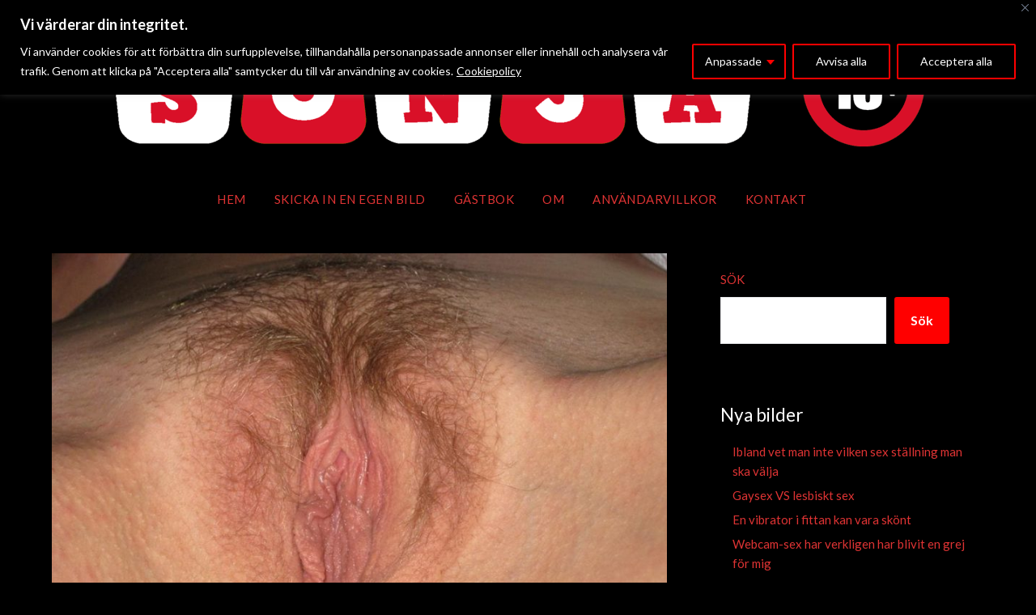

--- FILE ---
content_type: text/html; charset=UTF-8
request_url: https://sonjabengtsson.se/orgasm/en-katsvullen-fitta/
body_size: 21697
content:
<!doctype html>
<html lang="sv-SE">
<head>
	<meta charset="UTF-8">
	<meta name="viewport" content="width=device-width, initial-scale=1">
	<link rel="profile" href="http://gmpg.org/xfn/11">
	<title>En kåtsvullen fitta &#8211; Sonja Bengtsson</title>
<meta name='robots' content='max-image-preview:large' />
<link rel='dns-prefetch' href='//fonts.googleapis.com' />
<link rel="alternate" type="application/rss+xml" title="Sonja Bengtsson &raquo; Webbflöde" href="https://sonjabengtsson.se/feed/" />
<link rel="alternate" type="application/rss+xml" title="Sonja Bengtsson &raquo; Kommentarsflöde" href="https://sonjabengtsson.se/comments/feed/" />
<link rel="alternate" type="application/rss+xml" title="Sonja Bengtsson &raquo; Kommentarsflöde för En kåtsvullen fitta" href="https://sonjabengtsson.se/orgasm/en-katsvullen-fitta/feed/" />
<link rel="alternate" title="oEmbed (JSON)" type="application/json+oembed" href="https://sonjabengtsson.se/wp-json/oembed/1.0/embed?url=https%3A%2F%2Fsonjabengtsson.se%2Forgasm%2Fen-katsvullen-fitta%2F" />
<link rel="alternate" title="oEmbed (XML)" type="text/xml+oembed" href="https://sonjabengtsson.se/wp-json/oembed/1.0/embed?url=https%3A%2F%2Fsonjabengtsson.se%2Forgasm%2Fen-katsvullen-fitta%2F&#038;format=xml" />
<style id='wp-img-auto-sizes-contain-inline-css' type='text/css'>
img:is([sizes=auto i],[sizes^="auto," i]){contain-intrinsic-size:3000px 1500px}
/*# sourceURL=wp-img-auto-sizes-contain-inline-css */
</style>
<style id='superb-addons-variable-fallbacks-inline-css' type='text/css'>
:root{--wp--preset--color--primary:#1f7cec;--wp--preset--color--primary-hover:#3993ff;--wp--preset--color--base:#fff;--wp--preset--color--featured:#0a284b;--wp--preset--color--contrast-light:#fff;--wp--preset--color--contrast-dark:#000;--wp--preset--color--mono-1:#0d3c74;--wp--preset--color--mono-2:#64748b;--wp--preset--color--mono-3:#e2e8f0;--wp--preset--color--mono-4:#f8fafc;--wp--preset--spacing--superbspacing-xxsmall:clamp(5px,1vw,10px);--wp--preset--spacing--superbspacing-xsmall:clamp(10px,2vw,20px);--wp--preset--spacing--superbspacing-small:clamp(20px,4vw,40px);--wp--preset--spacing--superbspacing-medium:clamp(30px,6vw,60px);--wp--preset--spacing--superbspacing-large:clamp(40px,8vw,80px);--wp--preset--spacing--superbspacing-xlarge:clamp(50px,10vw,100px);--wp--preset--spacing--superbspacing-xxlarge:clamp(60px,12vw,120px);--wp--preset--font-size--superbfont-tiny:clamp(10px,0.625rem + ((1vw - 3.2px) * 0.227),12px);--wp--preset--font-size--superbfont-xxsmall:clamp(12px,0.75rem + ((1vw - 3.2px) * 0.227),14px);--wp--preset--font-size--superbfont-xsmall:clamp(16px,1rem + ((1vw - 3.2px) * 1),16px);--wp--preset--font-size--superbfont-small:clamp(16px,1rem + ((1vw - 3.2px) * 0.227),18px);--wp--preset--font-size--superbfont-medium:clamp(18px,1.125rem + ((1vw - 3.2px) * 0.227),20px);--wp--preset--font-size--superbfont-large:clamp(24px,1.5rem + ((1vw - 3.2px) * 0.909),32px);--wp--preset--font-size--superbfont-xlarge:clamp(32px,2rem + ((1vw - 3.2px) * 1.818),48px);--wp--preset--font-size--superbfont-xxlarge:clamp(40px,2.5rem + ((1vw - 3.2px) * 2.727),64px)}.has-primary-color{color:var(--wp--preset--color--primary)!important}.has-primary-hover-color{color:var(--wp--preset--color--primary-hover)!important}.has-base-color{color:var(--wp--preset--color--base)!important}.has-featured-color{color:var(--wp--preset--color--featured)!important}.has-contrast-light-color{color:var(--wp--preset--color--contrast-light)!important}.has-contrast-dark-color{color:var(--wp--preset--color--contrast-dark)!important}.has-mono-1-color{color:var(--wp--preset--color--mono-1)!important}.has-mono-2-color{color:var(--wp--preset--color--mono-2)!important}.has-mono-3-color{color:var(--wp--preset--color--mono-3)!important}.has-mono-4-color{color:var(--wp--preset--color--mono-4)!important}.has-primary-background-color{background-color:var(--wp--preset--color--primary)!important}.has-primary-hover-background-color{background-color:var(--wp--preset--color--primary-hover)!important}.has-base-background-color{background-color:var(--wp--preset--color--base)!important}.has-featured-background-color{background-color:var(--wp--preset--color--featured)!important}.has-contrast-light-background-color{background-color:var(--wp--preset--color--contrast-light)!important}.has-contrast-dark-background-color{background-color:var(--wp--preset--color--contrast-dark)!important}.has-mono-1-background-color{background-color:var(--wp--preset--color--mono-1)!important}.has-mono-2-background-color{background-color:var(--wp--preset--color--mono-2)!important}.has-mono-3-background-color{background-color:var(--wp--preset--color--mono-3)!important}.has-mono-4-background-color{background-color:var(--wp--preset--color--mono-4)!important}.has-superbfont-tiny-font-size{font-size:var(--wp--preset--font-size--superbfont-tiny)!important}.has-superbfont-xxsmall-font-size{font-size:var(--wp--preset--font-size--superbfont-xxsmall)!important}.has-superbfont-xsmall-font-size{font-size:var(--wp--preset--font-size--superbfont-xsmall)!important}.has-superbfont-small-font-size{font-size:var(--wp--preset--font-size--superbfont-small)!important}.has-superbfont-medium-font-size{font-size:var(--wp--preset--font-size--superbfont-medium)!important}.has-superbfont-large-font-size{font-size:var(--wp--preset--font-size--superbfont-large)!important}.has-superbfont-xlarge-font-size{font-size:var(--wp--preset--font-size--superbfont-xlarge)!important}.has-superbfont-xxlarge-font-size{font-size:var(--wp--preset--font-size--superbfont-xxlarge)!important}
/*# sourceURL=superb-addons-variable-fallbacks-inline-css */
</style>
<style id='wp-emoji-styles-inline-css' type='text/css'>

	img.wp-smiley, img.emoji {
		display: inline !important;
		border: none !important;
		box-shadow: none !important;
		height: 1em !important;
		width: 1em !important;
		margin: 0 0.07em !important;
		vertical-align: -0.1em !important;
		background: none !important;
		padding: 0 !important;
	}
/*# sourceURL=wp-emoji-styles-inline-css */
</style>
<link rel='stylesheet' id='wp-block-library-css' href='https://sonjabengtsson.se/wp-includes/css/dist/block-library/style.min.css?ver=6.9' type='text/css' media='all' />
<style id='wp-block-heading-inline-css' type='text/css'>
h1:where(.wp-block-heading).has-background,h2:where(.wp-block-heading).has-background,h3:where(.wp-block-heading).has-background,h4:where(.wp-block-heading).has-background,h5:where(.wp-block-heading).has-background,h6:where(.wp-block-heading).has-background{padding:1.25em 2.375em}h1.has-text-align-left[style*=writing-mode]:where([style*=vertical-lr]),h1.has-text-align-right[style*=writing-mode]:where([style*=vertical-rl]),h2.has-text-align-left[style*=writing-mode]:where([style*=vertical-lr]),h2.has-text-align-right[style*=writing-mode]:where([style*=vertical-rl]),h3.has-text-align-left[style*=writing-mode]:where([style*=vertical-lr]),h3.has-text-align-right[style*=writing-mode]:where([style*=vertical-rl]),h4.has-text-align-left[style*=writing-mode]:where([style*=vertical-lr]),h4.has-text-align-right[style*=writing-mode]:where([style*=vertical-rl]),h5.has-text-align-left[style*=writing-mode]:where([style*=vertical-lr]),h5.has-text-align-right[style*=writing-mode]:where([style*=vertical-rl]),h6.has-text-align-left[style*=writing-mode]:where([style*=vertical-lr]),h6.has-text-align-right[style*=writing-mode]:where([style*=vertical-rl]){rotate:180deg}
/*# sourceURL=https://sonjabengtsson.se/wp-includes/blocks/heading/style.min.css */
</style>
<style id='wp-block-latest-comments-inline-css' type='text/css'>
ol.wp-block-latest-comments{box-sizing:border-box;margin-left:0}:where(.wp-block-latest-comments:not([style*=line-height] .wp-block-latest-comments__comment)){line-height:1.1}:where(.wp-block-latest-comments:not([style*=line-height] .wp-block-latest-comments__comment-excerpt p)){line-height:1.8}.has-dates :where(.wp-block-latest-comments:not([style*=line-height])),.has-excerpts :where(.wp-block-latest-comments:not([style*=line-height])){line-height:1.5}.wp-block-latest-comments .wp-block-latest-comments{padding-left:0}.wp-block-latest-comments__comment{list-style:none;margin-bottom:1em}.has-avatars .wp-block-latest-comments__comment{list-style:none;min-height:2.25em}.has-avatars .wp-block-latest-comments__comment .wp-block-latest-comments__comment-excerpt,.has-avatars .wp-block-latest-comments__comment .wp-block-latest-comments__comment-meta{margin-left:3.25em}.wp-block-latest-comments__comment-excerpt p{font-size:.875em;margin:.36em 0 1.4em}.wp-block-latest-comments__comment-date{display:block;font-size:.75em}.wp-block-latest-comments .avatar,.wp-block-latest-comments__comment-avatar{border-radius:1.5em;display:block;float:left;height:2.5em;margin-right:.75em;width:2.5em}.wp-block-latest-comments[class*=-font-size] a,.wp-block-latest-comments[style*=font-size] a{font-size:inherit}
/*# sourceURL=https://sonjabengtsson.se/wp-includes/blocks/latest-comments/style.min.css */
</style>
<style id='wp-block-latest-posts-inline-css' type='text/css'>
.wp-block-latest-posts{box-sizing:border-box}.wp-block-latest-posts.alignleft{margin-right:2em}.wp-block-latest-posts.alignright{margin-left:2em}.wp-block-latest-posts.wp-block-latest-posts__list{list-style:none}.wp-block-latest-posts.wp-block-latest-posts__list li{clear:both;overflow-wrap:break-word}.wp-block-latest-posts.is-grid{display:flex;flex-wrap:wrap}.wp-block-latest-posts.is-grid li{margin:0 1.25em 1.25em 0;width:100%}@media (min-width:600px){.wp-block-latest-posts.columns-2 li{width:calc(50% - .625em)}.wp-block-latest-posts.columns-2 li:nth-child(2n){margin-right:0}.wp-block-latest-posts.columns-3 li{width:calc(33.33333% - .83333em)}.wp-block-latest-posts.columns-3 li:nth-child(3n){margin-right:0}.wp-block-latest-posts.columns-4 li{width:calc(25% - .9375em)}.wp-block-latest-posts.columns-4 li:nth-child(4n){margin-right:0}.wp-block-latest-posts.columns-5 li{width:calc(20% - 1em)}.wp-block-latest-posts.columns-5 li:nth-child(5n){margin-right:0}.wp-block-latest-posts.columns-6 li{width:calc(16.66667% - 1.04167em)}.wp-block-latest-posts.columns-6 li:nth-child(6n){margin-right:0}}:root :where(.wp-block-latest-posts.is-grid){padding:0}:root :where(.wp-block-latest-posts.wp-block-latest-posts__list){padding-left:0}.wp-block-latest-posts__post-author,.wp-block-latest-posts__post-date{display:block;font-size:.8125em}.wp-block-latest-posts__post-excerpt,.wp-block-latest-posts__post-full-content{margin-bottom:1em;margin-top:.5em}.wp-block-latest-posts__featured-image a{display:inline-block}.wp-block-latest-posts__featured-image img{height:auto;max-width:100%;width:auto}.wp-block-latest-posts__featured-image.alignleft{float:left;margin-right:1em}.wp-block-latest-posts__featured-image.alignright{float:right;margin-left:1em}.wp-block-latest-posts__featured-image.aligncenter{margin-bottom:1em;text-align:center}
/*# sourceURL=https://sonjabengtsson.se/wp-includes/blocks/latest-posts/style.min.css */
</style>
<style id='wp-block-search-inline-css' type='text/css'>
.wp-block-search__button{margin-left:10px;word-break:normal}.wp-block-search__button.has-icon{line-height:0}.wp-block-search__button svg{height:1.25em;min-height:24px;min-width:24px;width:1.25em;fill:currentColor;vertical-align:text-bottom}:where(.wp-block-search__button){border:1px solid #ccc;padding:6px 10px}.wp-block-search__inside-wrapper{display:flex;flex:auto;flex-wrap:nowrap;max-width:100%}.wp-block-search__label{width:100%}.wp-block-search.wp-block-search__button-only .wp-block-search__button{box-sizing:border-box;display:flex;flex-shrink:0;justify-content:center;margin-left:0;max-width:100%}.wp-block-search.wp-block-search__button-only .wp-block-search__inside-wrapper{min-width:0!important;transition-property:width}.wp-block-search.wp-block-search__button-only .wp-block-search__input{flex-basis:100%;transition-duration:.3s}.wp-block-search.wp-block-search__button-only.wp-block-search__searchfield-hidden,.wp-block-search.wp-block-search__button-only.wp-block-search__searchfield-hidden .wp-block-search__inside-wrapper{overflow:hidden}.wp-block-search.wp-block-search__button-only.wp-block-search__searchfield-hidden .wp-block-search__input{border-left-width:0!important;border-right-width:0!important;flex-basis:0;flex-grow:0;margin:0;min-width:0!important;padding-left:0!important;padding-right:0!important;width:0!important}:where(.wp-block-search__input){appearance:none;border:1px solid #949494;flex-grow:1;font-family:inherit;font-size:inherit;font-style:inherit;font-weight:inherit;letter-spacing:inherit;line-height:inherit;margin-left:0;margin-right:0;min-width:3rem;padding:8px;text-decoration:unset!important;text-transform:inherit}:where(.wp-block-search__button-inside .wp-block-search__inside-wrapper){background-color:#fff;border:1px solid #949494;box-sizing:border-box;padding:4px}:where(.wp-block-search__button-inside .wp-block-search__inside-wrapper) .wp-block-search__input{border:none;border-radius:0;padding:0 4px}:where(.wp-block-search__button-inside .wp-block-search__inside-wrapper) .wp-block-search__input:focus{outline:none}:where(.wp-block-search__button-inside .wp-block-search__inside-wrapper) :where(.wp-block-search__button){padding:4px 8px}.wp-block-search.aligncenter .wp-block-search__inside-wrapper{margin:auto}.wp-block[data-align=right] .wp-block-search.wp-block-search__button-only .wp-block-search__inside-wrapper{float:right}
/*# sourceURL=https://sonjabengtsson.se/wp-includes/blocks/search/style.min.css */
</style>
<style id='wp-block-group-inline-css' type='text/css'>
.wp-block-group{box-sizing:border-box}:where(.wp-block-group.wp-block-group-is-layout-constrained){position:relative}
.wp-block-group.is-style-superbaddons-card{background-color:var(--wp--preset--color--contrast-light);border-color:var(--wp--preset--color--mono-3);border-radius:10px;border-style:solid;border-width:1px;box-shadow:0 1px 2px 0 rgba(0,0,0,.05);color:var(--wp--preset--color--contrast-dark);padding:var(--wp--preset--spacing--superbspacing-small)}
/*# sourceURL=wp-block-group-inline-css */
</style>
<style id='global-styles-inline-css' type='text/css'>
:root{--wp--preset--aspect-ratio--square: 1;--wp--preset--aspect-ratio--4-3: 4/3;--wp--preset--aspect-ratio--3-4: 3/4;--wp--preset--aspect-ratio--3-2: 3/2;--wp--preset--aspect-ratio--2-3: 2/3;--wp--preset--aspect-ratio--16-9: 16/9;--wp--preset--aspect-ratio--9-16: 9/16;--wp--preset--color--black: #000000;--wp--preset--color--cyan-bluish-gray: #abb8c3;--wp--preset--color--white: #ffffff;--wp--preset--color--pale-pink: #f78da7;--wp--preset--color--vivid-red: #cf2e2e;--wp--preset--color--luminous-vivid-orange: #ff6900;--wp--preset--color--luminous-vivid-amber: #fcb900;--wp--preset--color--light-green-cyan: #7bdcb5;--wp--preset--color--vivid-green-cyan: #00d084;--wp--preset--color--pale-cyan-blue: #8ed1fc;--wp--preset--color--vivid-cyan-blue: #0693e3;--wp--preset--color--vivid-purple: #9b51e0;--wp--preset--gradient--vivid-cyan-blue-to-vivid-purple: linear-gradient(135deg,rgb(6,147,227) 0%,rgb(155,81,224) 100%);--wp--preset--gradient--light-green-cyan-to-vivid-green-cyan: linear-gradient(135deg,rgb(122,220,180) 0%,rgb(0,208,130) 100%);--wp--preset--gradient--luminous-vivid-amber-to-luminous-vivid-orange: linear-gradient(135deg,rgb(252,185,0) 0%,rgb(255,105,0) 100%);--wp--preset--gradient--luminous-vivid-orange-to-vivid-red: linear-gradient(135deg,rgb(255,105,0) 0%,rgb(207,46,46) 100%);--wp--preset--gradient--very-light-gray-to-cyan-bluish-gray: linear-gradient(135deg,rgb(238,238,238) 0%,rgb(169,184,195) 100%);--wp--preset--gradient--cool-to-warm-spectrum: linear-gradient(135deg,rgb(74,234,220) 0%,rgb(151,120,209) 20%,rgb(207,42,186) 40%,rgb(238,44,130) 60%,rgb(251,105,98) 80%,rgb(254,248,76) 100%);--wp--preset--gradient--blush-light-purple: linear-gradient(135deg,rgb(255,206,236) 0%,rgb(152,150,240) 100%);--wp--preset--gradient--blush-bordeaux: linear-gradient(135deg,rgb(254,205,165) 0%,rgb(254,45,45) 50%,rgb(107,0,62) 100%);--wp--preset--gradient--luminous-dusk: linear-gradient(135deg,rgb(255,203,112) 0%,rgb(199,81,192) 50%,rgb(65,88,208) 100%);--wp--preset--gradient--pale-ocean: linear-gradient(135deg,rgb(255,245,203) 0%,rgb(182,227,212) 50%,rgb(51,167,181) 100%);--wp--preset--gradient--electric-grass: linear-gradient(135deg,rgb(202,248,128) 0%,rgb(113,206,126) 100%);--wp--preset--gradient--midnight: linear-gradient(135deg,rgb(2,3,129) 0%,rgb(40,116,252) 100%);--wp--preset--font-size--small: 13px;--wp--preset--font-size--medium: 20px;--wp--preset--font-size--large: 36px;--wp--preset--font-size--x-large: 42px;--wp--preset--spacing--20: 0.44rem;--wp--preset--spacing--30: 0.67rem;--wp--preset--spacing--40: 1rem;--wp--preset--spacing--50: 1.5rem;--wp--preset--spacing--60: 2.25rem;--wp--preset--spacing--70: 3.38rem;--wp--preset--spacing--80: 5.06rem;--wp--preset--shadow--natural: 6px 6px 9px rgba(0, 0, 0, 0.2);--wp--preset--shadow--deep: 12px 12px 50px rgba(0, 0, 0, 0.4);--wp--preset--shadow--sharp: 6px 6px 0px rgba(0, 0, 0, 0.2);--wp--preset--shadow--outlined: 6px 6px 0px -3px rgb(255, 255, 255), 6px 6px rgb(0, 0, 0);--wp--preset--shadow--crisp: 6px 6px 0px rgb(0, 0, 0);}:where(.is-layout-flex){gap: 0.5em;}:where(.is-layout-grid){gap: 0.5em;}body .is-layout-flex{display: flex;}.is-layout-flex{flex-wrap: wrap;align-items: center;}.is-layout-flex > :is(*, div){margin: 0;}body .is-layout-grid{display: grid;}.is-layout-grid > :is(*, div){margin: 0;}:where(.wp-block-columns.is-layout-flex){gap: 2em;}:where(.wp-block-columns.is-layout-grid){gap: 2em;}:where(.wp-block-post-template.is-layout-flex){gap: 1.25em;}:where(.wp-block-post-template.is-layout-grid){gap: 1.25em;}.has-black-color{color: var(--wp--preset--color--black) !important;}.has-cyan-bluish-gray-color{color: var(--wp--preset--color--cyan-bluish-gray) !important;}.has-white-color{color: var(--wp--preset--color--white) !important;}.has-pale-pink-color{color: var(--wp--preset--color--pale-pink) !important;}.has-vivid-red-color{color: var(--wp--preset--color--vivid-red) !important;}.has-luminous-vivid-orange-color{color: var(--wp--preset--color--luminous-vivid-orange) !important;}.has-luminous-vivid-amber-color{color: var(--wp--preset--color--luminous-vivid-amber) !important;}.has-light-green-cyan-color{color: var(--wp--preset--color--light-green-cyan) !important;}.has-vivid-green-cyan-color{color: var(--wp--preset--color--vivid-green-cyan) !important;}.has-pale-cyan-blue-color{color: var(--wp--preset--color--pale-cyan-blue) !important;}.has-vivid-cyan-blue-color{color: var(--wp--preset--color--vivid-cyan-blue) !important;}.has-vivid-purple-color{color: var(--wp--preset--color--vivid-purple) !important;}.has-black-background-color{background-color: var(--wp--preset--color--black) !important;}.has-cyan-bluish-gray-background-color{background-color: var(--wp--preset--color--cyan-bluish-gray) !important;}.has-white-background-color{background-color: var(--wp--preset--color--white) !important;}.has-pale-pink-background-color{background-color: var(--wp--preset--color--pale-pink) !important;}.has-vivid-red-background-color{background-color: var(--wp--preset--color--vivid-red) !important;}.has-luminous-vivid-orange-background-color{background-color: var(--wp--preset--color--luminous-vivid-orange) !important;}.has-luminous-vivid-amber-background-color{background-color: var(--wp--preset--color--luminous-vivid-amber) !important;}.has-light-green-cyan-background-color{background-color: var(--wp--preset--color--light-green-cyan) !important;}.has-vivid-green-cyan-background-color{background-color: var(--wp--preset--color--vivid-green-cyan) !important;}.has-pale-cyan-blue-background-color{background-color: var(--wp--preset--color--pale-cyan-blue) !important;}.has-vivid-cyan-blue-background-color{background-color: var(--wp--preset--color--vivid-cyan-blue) !important;}.has-vivid-purple-background-color{background-color: var(--wp--preset--color--vivid-purple) !important;}.has-black-border-color{border-color: var(--wp--preset--color--black) !important;}.has-cyan-bluish-gray-border-color{border-color: var(--wp--preset--color--cyan-bluish-gray) !important;}.has-white-border-color{border-color: var(--wp--preset--color--white) !important;}.has-pale-pink-border-color{border-color: var(--wp--preset--color--pale-pink) !important;}.has-vivid-red-border-color{border-color: var(--wp--preset--color--vivid-red) !important;}.has-luminous-vivid-orange-border-color{border-color: var(--wp--preset--color--luminous-vivid-orange) !important;}.has-luminous-vivid-amber-border-color{border-color: var(--wp--preset--color--luminous-vivid-amber) !important;}.has-light-green-cyan-border-color{border-color: var(--wp--preset--color--light-green-cyan) !important;}.has-vivid-green-cyan-border-color{border-color: var(--wp--preset--color--vivid-green-cyan) !important;}.has-pale-cyan-blue-border-color{border-color: var(--wp--preset--color--pale-cyan-blue) !important;}.has-vivid-cyan-blue-border-color{border-color: var(--wp--preset--color--vivid-cyan-blue) !important;}.has-vivid-purple-border-color{border-color: var(--wp--preset--color--vivid-purple) !important;}.has-vivid-cyan-blue-to-vivid-purple-gradient-background{background: var(--wp--preset--gradient--vivid-cyan-blue-to-vivid-purple) !important;}.has-light-green-cyan-to-vivid-green-cyan-gradient-background{background: var(--wp--preset--gradient--light-green-cyan-to-vivid-green-cyan) !important;}.has-luminous-vivid-amber-to-luminous-vivid-orange-gradient-background{background: var(--wp--preset--gradient--luminous-vivid-amber-to-luminous-vivid-orange) !important;}.has-luminous-vivid-orange-to-vivid-red-gradient-background{background: var(--wp--preset--gradient--luminous-vivid-orange-to-vivid-red) !important;}.has-very-light-gray-to-cyan-bluish-gray-gradient-background{background: var(--wp--preset--gradient--very-light-gray-to-cyan-bluish-gray) !important;}.has-cool-to-warm-spectrum-gradient-background{background: var(--wp--preset--gradient--cool-to-warm-spectrum) !important;}.has-blush-light-purple-gradient-background{background: var(--wp--preset--gradient--blush-light-purple) !important;}.has-blush-bordeaux-gradient-background{background: var(--wp--preset--gradient--blush-bordeaux) !important;}.has-luminous-dusk-gradient-background{background: var(--wp--preset--gradient--luminous-dusk) !important;}.has-pale-ocean-gradient-background{background: var(--wp--preset--gradient--pale-ocean) !important;}.has-electric-grass-gradient-background{background: var(--wp--preset--gradient--electric-grass) !important;}.has-midnight-gradient-background{background: var(--wp--preset--gradient--midnight) !important;}.has-small-font-size{font-size: var(--wp--preset--font-size--small) !important;}.has-medium-font-size{font-size: var(--wp--preset--font-size--medium) !important;}.has-large-font-size{font-size: var(--wp--preset--font-size--large) !important;}.has-x-large-font-size{font-size: var(--wp--preset--font-size--x-large) !important;}
/*# sourceURL=global-styles-inline-css */
</style>

<style id='classic-theme-styles-inline-css' type='text/css'>
/*! This file is auto-generated */
.wp-block-button__link{color:#fff;background-color:#32373c;border-radius:9999px;box-shadow:none;text-decoration:none;padding:calc(.667em + 2px) calc(1.333em + 2px);font-size:1.125em}.wp-block-file__button{background:#32373c;color:#fff;text-decoration:none}
/*# sourceURL=/wp-includes/css/classic-themes.min.css */
</style>
<link rel='stylesheet' id='contact-form-7-css' href='https://sonjabengtsson.se/wp-content/plugins/contact-form-7/includes/css/styles.css?ver=6.1.4' type='text/css' media='all' />
<link rel='stylesheet' id='wpa-css-css' href='https://sonjabengtsson.se/wp-content/plugins/honeypot/includes/css/wpa.css?ver=2.3.04' type='text/css' media='all' />
<link rel='stylesheet' id='superb-addons-patterns-css' href='https://sonjabengtsson.se/wp-content/plugins/superb-blocks/assets/css/patterns.min.css?ver=3.6.2' type='text/css' media='all' />
<link rel='stylesheet' id='superb-addons-enhancements-css' href='https://sonjabengtsson.se/wp-content/plugins/superb-blocks/assets/css/enhancements.min.css?ver=3.6.2' type='text/css' media='all' />
<link rel='stylesheet' id='trp-language-switcher-style-css' href='https://sonjabengtsson.se/wp-content/plugins/translatepress-multilingual/assets/css/trp-language-switcher.css?ver=3.0.7' type='text/css' media='all' />
<link rel='stylesheet' id='font-awesome-css' href='https://sonjabengtsson.se/wp-content/themes/flatmagazinews/css/font-awesome.min.css?ver=6.9' type='text/css' media='all' />
<link rel='stylesheet' id='flatmagazinews-style-css' href='https://sonjabengtsson.se/wp-content/themes/flatmagazinews/style.css?ver=6.9' type='text/css' media='all' />
<link rel='stylesheet' id='flatmagazinews-google-fonts-css' href='//fonts.googleapis.com/css?family=Lato%3A300%2C400%2C700%2C900%7CMerriweather%3A400%2C700&#038;ver=6.9' type='text/css' media='all' />
<script type="text/javascript" id="cookie-law-info-js-extra">
/* <![CDATA[ */
var _ckyConfig = {"_ipData":[],"_assetsURL":"https://sonjabengtsson.se/wp-content/plugins/cookie-law-info/lite/frontend/images/","_publicURL":"https://sonjabengtsson.se","_expiry":"365","_categories":[{"name":"N\u00f6dv\u00e4ndiga cookies","slug":"necessary","isNecessary":true,"ccpaDoNotSell":true,"cookies":[],"active":true,"defaultConsent":{"gdpr":true,"ccpa":true}},{"name":"Funktionella cookies","slug":"functional","isNecessary":false,"ccpaDoNotSell":true,"cookies":[],"active":true,"defaultConsent":{"gdpr":false,"ccpa":false}},{"name":"Analytiska cookies","slug":"analytics","isNecessary":false,"ccpaDoNotSell":true,"cookies":[],"active":true,"defaultConsent":{"gdpr":false,"ccpa":false}},{"name":"Prestandacookies","slug":"performance","isNecessary":false,"ccpaDoNotSell":true,"cookies":[],"active":true,"defaultConsent":{"gdpr":false,"ccpa":false}},{"name":"Advertisement","slug":"advertisement","isNecessary":false,"ccpaDoNotSell":true,"cookies":[],"active":true,"defaultConsent":{"gdpr":false,"ccpa":false}}],"_activeLaw":"gdpr","_rootDomain":"","_block":"1","_showBanner":"1","_bannerConfig":{"settings":{"type":"classic","preferenceCenterType":"pushdown","position":"top","applicableLaw":"gdpr"},"behaviours":{"reloadBannerOnAccept":false,"loadAnalyticsByDefault":false,"animations":{"onLoad":"animate","onHide":"sticky"}},"config":{"revisitConsent":{"status":true,"tag":"revisit-consent","position":"bottom-left","meta":{"url":"#"},"styles":{"background-color":"#000"},"elements":{"title":{"type":"text","tag":"revisit-consent-title","status":true,"styles":{"color":"#0056a7"}}}},"preferenceCenter":{"toggle":{"status":true,"tag":"detail-category-toggle","type":"toggle","states":{"active":{"styles":{"background-color":"#1863DC"}},"inactive":{"styles":{"background-color":"#D0D5D2"}}}}},"categoryPreview":{"status":false,"toggle":{"status":true,"tag":"detail-category-preview-toggle","type":"toggle","states":{"active":{"styles":{"background-color":"#1863DC"}},"inactive":{"styles":{"background-color":"#D0D5D2"}}}}},"videoPlaceholder":{"status":true,"styles":{"background-color":"#000000","border-color":"#000000","color":"#ffffff"}},"readMore":{"status":true,"tag":"readmore-button","type":"link","meta":{"noFollow":true,"newTab":true},"styles":{"color":"#fff","background-color":"transparent","border-color":"transparent"}},"showMore":{"status":true,"tag":"show-desc-button","type":"button","styles":{"color":"#1863DC"}},"showLess":{"status":true,"tag":"hide-desc-button","type":"button","styles":{"color":"#1863DC"}},"alwaysActive":{"status":true,"tag":"always-active","styles":{"color":"#008000"}},"manualLinks":{"status":true,"tag":"manual-links","type":"link","styles":{"color":"#1863DC"}},"auditTable":{"status":true},"optOption":{"status":true,"toggle":{"status":true,"tag":"optout-option-toggle","type":"toggle","states":{"active":{"styles":{"background-color":"#1863dc"}},"inactive":{"styles":{"background-color":"#FFFFFF"}}}}}}},"_version":"3.3.9.1","_logConsent":"1","_tags":[{"tag":"accept-button","styles":{"color":"#FFFFFF","background-color":"#000","border-color":"red"}},{"tag":"reject-button","styles":{"color":"#fff","background-color":"transparent","border-color":"red"}},{"tag":"settings-button","styles":{"color":"#fff","background-color":"transparent","border-color":"red"}},{"tag":"readmore-button","styles":{"color":"#fff","background-color":"transparent","border-color":"transparent"}},{"tag":"donotsell-button","styles":{"color":"#1863dc","background-color":"transparent","border-color":"transparent"}},{"tag":"show-desc-button","styles":{"color":"#1863DC"}},{"tag":"hide-desc-button","styles":{"color":"#1863DC"}},{"tag":"cky-always-active","styles":[]},{"tag":"cky-link","styles":[]},{"tag":"accept-button","styles":{"color":"#FFFFFF","background-color":"#000","border-color":"red"}},{"tag":"revisit-consent","styles":{"background-color":"#000"}}],"_shortCodes":[{"key":"cky_readmore","content":"\u003Ca href=\"https://sonjabengtsson.se/anvandarvillkor/\" class=\"cky-policy\" aria-label=\"Cookiepolicy\" target=\"_blank\" rel=\"noopener\" data-cky-tag=\"readmore-button\"\u003ECookiepolicy\u003C/a\u003E","tag":"readmore-button","status":true,"attributes":{"rel":"nofollow","target":"_blank"}},{"key":"cky_show_desc","content":"\u003Cbutton class=\"cky-show-desc-btn\" data-cky-tag=\"show-desc-button\" aria-label=\"Visa mer\"\u003EVisa mer\u003C/button\u003E","tag":"show-desc-button","status":true,"attributes":[]},{"key":"cky_hide_desc","content":"\u003Cbutton class=\"cky-show-desc-btn\" data-cky-tag=\"hide-desc-button\" aria-label=\"Visa mindre\"\u003EVisa mindre\u003C/button\u003E","tag":"hide-desc-button","status":true,"attributes":[]},{"key":"cky_optout_show_desc","content":"[cky_optout_show_desc]","tag":"optout-show-desc-button","status":true,"attributes":[]},{"key":"cky_optout_hide_desc","content":"[cky_optout_hide_desc]","tag":"optout-hide-desc-button","status":true,"attributes":[]},{"key":"cky_category_toggle_label","content":"[cky_{{status}}_category_label] [cky_preference_{{category_slug}}_title]","tag":"","status":true,"attributes":[]},{"key":"cky_enable_category_label","content":"Enable","tag":"","status":true,"attributes":[]},{"key":"cky_disable_category_label","content":"Disable","tag":"","status":true,"attributes":[]},{"key":"cky_video_placeholder","content":"\u003Cdiv class=\"video-placeholder-normal\" data-cky-tag=\"video-placeholder\" id=\"[UNIQUEID]\"\u003E\u003Cp class=\"video-placeholder-text-normal\" data-cky-tag=\"placeholder-title\"\u003EV\u00e4nligen acceptera cookies f\u00f6r att f\u00e5 tillg\u00e5ng till detta inneh\u00e5ll.\u003C/p\u003E\u003C/div\u003E","tag":"","status":true,"attributes":[]},{"key":"cky_enable_optout_label","content":"Enable","tag":"","status":true,"attributes":[]},{"key":"cky_disable_optout_label","content":"Disable","tag":"","status":true,"attributes":[]},{"key":"cky_optout_toggle_label","content":"[cky_{{status}}_optout_label] [cky_optout_option_title]","tag":"","status":true,"attributes":[]},{"key":"cky_optout_option_title","content":"Do Not Sell or Share My Personal Information","tag":"","status":true,"attributes":[]},{"key":"cky_optout_close_label","content":"Close","tag":"","status":true,"attributes":[]},{"key":"cky_preference_close_label","content":"Close","tag":"","status":true,"attributes":[]}],"_rtl":"","_language":"en","_providersToBlock":[]};
var _ckyStyles = {"css":".cky-hide{display: none;}.cky-btn-revisit-wrapper{display: flex; align-items: center; justify-content: center; background: #0056a7; width: 45px; height: 45px; border-radius: 50%; position: fixed; z-index: 999999; cursor: pointer;}.cky-revisit-bottom-left{bottom: 15px; left: 15px;}.cky-revisit-bottom-right{bottom: 15px; right: 15px;}.cky-btn-revisit-wrapper .cky-btn-revisit{display: flex; align-items: center; justify-content: center; background: none; border: none; cursor: pointer; position: relative; margin: 0; padding: 0;}.cky-btn-revisit-wrapper .cky-btn-revisit img{max-width: fit-content; margin: 0; height: 30px; width: 30px;}.cky-revisit-bottom-left:hover::before{content: attr(data-tooltip); position: absolute; background: #4E4B66; color: #ffffff; left: calc(100% + 7px); font-size: 12px; line-height: 16px; width: max-content; padding: 4px 8px; border-radius: 4px;}.cky-revisit-bottom-left:hover::after{position: absolute; content: \"\"; border: 5px solid transparent; left: calc(100% + 2px); border-left-width: 0; border-right-color: #4E4B66;}.cky-revisit-bottom-right:hover::before{content: attr(data-tooltip); position: absolute; background: #4E4B66; color: #ffffff; right: calc(100% + 7px); font-size: 12px; line-height: 16px; width: max-content; padding: 4px 8px; border-radius: 4px;}.cky-revisit-bottom-right:hover::after{position: absolute; content: \"\"; border: 5px solid transparent; right: calc(100% + 2px); border-right-width: 0; border-left-color: #4E4B66;}.cky-revisit-hide{display: none;}.cky-consent-container{position: fixed; width: 100%; box-sizing: border-box; z-index: 9999999;}.cky-classic-bottom{bottom: 0; left: 0;}.cky-classic-top{top: 0; left: 0;}.cky-consent-container .cky-consent-bar{background: #ffffff; border: 1px solid; padding: 16.5px 24px; box-shadow: 0 -1px 10px 0 #acabab4d;}.cky-consent-bar .cky-banner-btn-close{position: absolute; right: 9px; top: 5px; background: none; border: none; cursor: pointer; padding: 0; margin: 0; height: auto; width: auto; min-height: 0; line-height: 0; text-shadow: none; box-shadow: none;}.cky-consent-bar .cky-banner-btn-close img{width: 9px; height: 9px; margin: 0;}.cky-custom-brand-logo-wrapper .cky-custom-brand-logo{width: 100px; height: auto; margin: 0 0 10px 0;}.cky-notice .cky-title{color: #212121; font-weight: 700; font-size: 18px; line-height: 24px; margin: 0 0 10px 0;}.cky-notice-group{display: flex; justify-content: space-between; align-items: center;}.cky-notice-des *{font-size: 14px;}.cky-notice-des{color: #212121; font-size: 14px; line-height: 24px; font-weight: 400;}.cky-notice-des img{height: 25px; width: 25px;}.cky-consent-bar .cky-notice-des p{color: inherit; margin-top: 0; overflow-wrap: break-word;}.cky-notice-des p:last-child{margin-bottom: 0;}.cky-notice-des a.cky-policy,.cky-notice-des button.cky-policy{font-size: 14px; color: #1863dc; white-space: nowrap; cursor: pointer; background: transparent; border: 1px solid; text-decoration: underline;}.cky-notice-des button.cky-policy{padding: 0;}.cky-notice-des a.cky-policy:focus-visible,.cky-consent-bar .cky-banner-btn-close:focus-visible,.cky-notice-des button.cky-policy:focus-visible,.cky-category-direct-switch input[type=\"checkbox\"]:focus-visible,.cky-preference-content-wrapper .cky-show-desc-btn:focus-visible,.cky-accordion-header .cky-accordion-btn:focus-visible,.cky-switch input[type=\"checkbox\"]:focus-visible,.cky-footer-wrapper a:focus-visible,.cky-btn:focus-visible{outline: 2px solid #1863dc; outline-offset: 2px;}.cky-btn:focus:not(:focus-visible),.cky-accordion-header .cky-accordion-btn:focus:not(:focus-visible),.cky-preference-content-wrapper .cky-show-desc-btn:focus:not(:focus-visible),.cky-btn-revisit-wrapper .cky-btn-revisit:focus:not(:focus-visible),.cky-preference-header .cky-btn-close:focus:not(:focus-visible),.cky-banner-btn-close:focus:not(:focus-visible){outline: 0;}button.cky-show-desc-btn:not(:hover):not(:active){color: #1863dc; background: transparent;}button.cky-accordion-btn:not(:hover):not(:active),button.cky-banner-btn-close:not(:hover):not(:active),button.cky-btn-close:not(:hover):not(:active),button.cky-btn-revisit:not(:hover):not(:active){background: transparent;}.cky-consent-bar button:hover,.cky-modal.cky-modal-open button:hover,.cky-consent-bar button:focus,.cky-modal.cky-modal-open button:focus{text-decoration: none;}.cky-notice-btn-wrapper{display: flex; justify-content: center; align-items: center; margin-left: 15px;}.cky-notice-btn-wrapper .cky-btn{text-shadow: none; box-shadow: none;}.cky-btn{font-size: 14px; font-family: inherit; line-height: 24px; padding: 8px 27px; font-weight: 500; margin: 0 8px 0 0; border-radius: 2px; white-space: nowrap; cursor: pointer; text-align: center; text-transform: none; min-height: 0;}.cky-btn:hover{opacity: 0.8;}.cky-btn-customize{color: #1863dc; background: transparent; border: 2px solid; border-color: #1863dc; padding: 8px 28px 8px 14px; position: relative;}.cky-btn-reject{color: #1863dc; background: transparent; border: 2px solid #1863dc;}.cky-btn-accept{background: #1863dc; color: #ffffff; border: 2px solid #1863dc;}.cky-consent-bar .cky-btn-customize::after{position: absolute; content: \"\"; display: inline-block; top: 18px; right: 12px; border-left: 5px solid transparent; border-right: 5px solid transparent; border-top: 6px solid; border-top-color: inherit;}.cky-consent-container.cky-consent-bar-expand .cky-btn-customize::after{transform: rotate(-180deg);}.cky-btn:last-child{margin-right: 0;}@media (max-width: 768px){.cky-notice-group{display: block;}.cky-notice-btn-wrapper{margin: 0;}.cky-notice-btn-wrapper{flex-wrap: wrap;}.cky-notice-btn-wrapper .cky-btn{flex: auto; max-width: 100%; margin-top: 10px; white-space: unset;}}@media (max-width: 576px){.cky-btn-accept{order: 1; width: 100%;}.cky-btn-customize{order: 2;}.cky-btn-reject{order: 3; margin-right: 0;}.cky-consent-container.cky-consent-bar-expand .cky-consent-bar{display: none;}.cky-consent-container .cky-consent-bar{padding: 16.5px 0;}.cky-custom-brand-logo-wrapper .cky-custom-brand-logo, .cky-notice .cky-title, .cky-notice-des, .cky-notice-btn-wrapper, .cky-category-direct-preview-wrapper{padding: 0 24px;}.cky-notice-des{max-height: 40vh; overflow-y: scroll;}}@media (max-width: 352px){.cky-notice .cky-title{font-size: 16px;}.cky-notice-des *{font-size: 12px;}.cky-notice-des, .cky-btn, .cky-notice-des a.cky-policy{font-size: 12px;}}.cky-preference-wrapper{display: none;}.cky-consent-container.cky-classic-bottom.cky-consent-bar-expand{animation: cky-classic-expand 1s;}.cky-consent-container.cky-classic-bottom.cky-consent-bar-expand .cky-preference-wrapper{display: block;}@keyframes cky-classic-expand{0%{transform: translateY(50%);}100%{transform: translateY(0%);}}.cky-consent-container.cky-classic-top .cky-preference-wrapper{animation: cky-classic-top-expand 1s;}.cky-consent-container.cky-classic-top.cky-consent-bar-expand .cky-preference-wrapper{display: block;}@keyframes cky-classic-top-expand{0%{opacity: 0; transform: translateY(-50%);}50%{opacity: 0;}100%{opacity: 1; transform: translateY(0%);}}.cky-preference{padding: 0 24px; color: #212121; overflow-y: scroll; max-height: 48vh;}.cky-preference-center,.cky-preference,.cky-preference-header,.cky-footer-wrapper{background-color: inherit;}.cky-preference-center,.cky-preference,.cky-preference-body-wrapper,.cky-accordion-wrapper{color: inherit;}.cky-preference-header .cky-btn-close{cursor: pointer; vertical-align: middle; padding: 0; margin: 0; display: none; background: none; border: none; height: auto; width: auto; min-height: 0; line-height: 0; box-shadow: none; text-shadow: none;}.cky-preference-header .cky-btn-close img{margin: 0; height: 10px; width: 10px;}.cky-preference-header{margin: 16px 0 0 0; display: flex; align-items: center; justify-content: space-between;}.cky-preference-header .cky-preference-title{font-size: 18px; font-weight: 700; line-height: 24px;}.cky-preference-content-wrapper *{font-size: 14px;}.cky-preference-content-wrapper{font-size: 14px; line-height: 24px; font-weight: 400; padding: 12px 0; border-bottom: 1px solid;}.cky-preference-content-wrapper img{height: 25px; width: 25px;}.cky-preference-content-wrapper .cky-show-desc-btn{font-size: 14px; font-family: inherit; color: #1863dc; text-decoration: none; line-height: 24px; padding: 0; margin: 0; white-space: nowrap; cursor: pointer; background: transparent; border-color: transparent; text-transform: none; min-height: 0; text-shadow: none; box-shadow: none;}.cky-preference-body-wrapper .cky-preference-content-wrapper p{color: inherit; margin-top: 0;}.cky-accordion-wrapper{margin-bottom: 10px;}.cky-accordion{border-bottom: 1px solid;}.cky-accordion:last-child{border-bottom: none;}.cky-accordion .cky-accordion-item{display: flex; margin-top: 10px;}.cky-accordion .cky-accordion-body{display: none;}.cky-accordion.cky-accordion-active .cky-accordion-body{display: block; padding: 0 22px; margin-bottom: 16px;}.cky-accordion-header-wrapper{cursor: pointer; width: 100%;}.cky-accordion-item .cky-accordion-header{display: flex; justify-content: space-between; align-items: center;}.cky-accordion-header .cky-accordion-btn{font-size: 16px; font-family: inherit; color: #212121; line-height: 24px; background: none; border: none; font-weight: 700; padding: 0; margin: 0; cursor: pointer; text-transform: none; min-height: 0; text-shadow: none; box-shadow: none;}.cky-accordion-header .cky-always-active{color: #008000; font-weight: 600; line-height: 24px; font-size: 14px;}.cky-accordion-header-des *{font-size: 14px;}.cky-accordion-header-des{color: #212121; font-size: 14px; line-height: 24px; margin: 10px 0 16px 0;}.cky-accordion-header-wrapper .cky-accordion-header-des p{color: inherit; margin-top: 0;}.cky-accordion-chevron{margin-right: 22px; position: relative; cursor: pointer;}.cky-accordion-chevron-hide{display: none;}.cky-accordion .cky-accordion-chevron i::before{content: \"\"; position: absolute; border-right: 1.4px solid; border-bottom: 1.4px solid; border-color: inherit; height: 6px; width: 6px; -webkit-transform: rotate(-45deg); -moz-transform: rotate(-45deg); -ms-transform: rotate(-45deg); -o-transform: rotate(-45deg); transform: rotate(-45deg); transition: all 0.2s ease-in-out; top: 8px;}.cky-accordion.cky-accordion-active .cky-accordion-chevron i::before{-webkit-transform: rotate(45deg); -moz-transform: rotate(45deg); -ms-transform: rotate(45deg); -o-transform: rotate(45deg); transform: rotate(45deg);}.cky-audit-table{background: #f4f4f4; border-radius: 6px;}.cky-audit-table .cky-empty-cookies-text{color: inherit; font-size: 12px; line-height: 24px; margin: 0; padding: 10px;}.cky-audit-table .cky-cookie-des-table{font-size: 12px; line-height: 24px; font-weight: normal; padding: 15px 10px; border-bottom: 1px solid; border-bottom-color: inherit; margin: 0;}.cky-audit-table .cky-cookie-des-table:last-child{border-bottom: none;}.cky-audit-table .cky-cookie-des-table li{list-style-type: none; display: flex; padding: 3px 0;}.cky-audit-table .cky-cookie-des-table li:first-child{padding-top: 0;}.cky-cookie-des-table li div:first-child{width: 100px; font-weight: 600; word-break: break-word; word-wrap: break-word;}.cky-cookie-des-table li div:last-child{flex: 1; word-break: break-word; word-wrap: break-word; margin-left: 8px;}.cky-cookie-des-table li div:last-child p{color: inherit; margin-top: 0;}.cky-cookie-des-table li div:last-child p:last-child{margin-bottom: 0;}.cky-prefrence-btn-wrapper{display: flex; align-items: center; justify-content: flex-end; padding: 18px 24px; border-top: 1px solid;}.cky-prefrence-btn-wrapper .cky-btn{text-shadow: none; box-shadow: none;}.cky-category-direct-preview-btn-wrapper .cky-btn-preferences{text-shadow: none; box-shadow: none;}.cky-prefrence-btn-wrapper .cky-btn-accept,.cky-prefrence-btn-wrapper .cky-btn-reject{display: none;}.cky-btn-preferences{color: #1863dc; background: transparent; border: 2px solid #1863dc;}.cky-footer-wrapper{position: relative;}.cky-footer-shadow{display: block; width: 100%; height: 40px; background: linear-gradient(180deg, rgba(255, 255, 255, 0) 0%, #ffffff 100%); position: absolute; bottom: 100%;}.cky-preference-center,.cky-preference,.cky-preference-body-wrapper,.cky-preference-content-wrapper,.cky-accordion-wrapper,.cky-accordion,.cky-footer-wrapper,.cky-prefrence-btn-wrapper{border-color: inherit;}@media (max-width: 768px){.cky-preference{max-height: 35vh;}}@media (max-width: 576px){.cky-consent-bar-hide{display: none;}.cky-preference{max-height: 100vh; padding: 0;}.cky-preference-body-wrapper{padding: 60px 24px 200px;}.cky-preference-body-wrapper-reject-hide{padding: 60px 24px 165px;}.cky-preference-header{position: fixed; width: 100%; box-sizing: border-box; z-index: 999999999; margin: 0; padding: 16px 24px; border-bottom: 1px solid #f4f4f4;}.cky-preference-header .cky-btn-close{display: block;}.cky-prefrence-btn-wrapper{display: block;}.cky-accordion.cky-accordion-active .cky-accordion-body{padding-right: 0;}.cky-prefrence-btn-wrapper .cky-btn{width: 100%; margin-top: 10px; margin-right: 0;}.cky-prefrence-btn-wrapper .cky-btn:first-child{margin-top: 0;}.cky-accordion:last-child{padding-bottom: 20px;}.cky-prefrence-btn-wrapper .cky-btn-accept, .cky-prefrence-btn-wrapper .cky-btn-reject{display: block;}.cky-footer-wrapper{position: fixed; bottom: 0; width: 100%;}}@media (max-width: 425px){.cky-accordion-chevron{margin-right: 15px;}.cky-accordion.cky-accordion-active .cky-accordion-body{padding: 0 15px;}}@media (max-width: 352px){.cky-preference-header .cky-preference-title{font-size: 16px;}.cky-preference-content-wrapper *, .cky-accordion-header-des *{font-size: 12px;}.cky-accordion-header-des, .cky-preference-content-wrapper, .cky-preference-content-wrapper .cky-show-desc-btn{font-size: 12px;}.cky-accordion-header .cky-accordion-btn{font-size: 14px;}}.cky-category-direct-preview-wrapper{display: flex; flex-wrap: wrap; align-items: center; justify-content: space-between; margin-top: 16px;}.cky-category-direct-preview{display: flex; flex-wrap: wrap; align-items: center; font-size: 14px; font-weight: 600; line-height: 24px; color: #212121;}.cky-category-direct-preview-section{width: 100%; display: flex; justify-content: space-between; flex-wrap: wrap;}.cky-category-direct-item{display: flex; margin: 0 30px 10px 0; cursor: pointer;}.cky-category-direct-item label{font-size: 14px; font-weight: 600; margin-right: 10px; cursor: pointer; word-break: break-word;}.cky-category-direct-switch input[type=\"checkbox\"]{display: inline-block; position: relative; width: 33px; height: 18px; margin: 0; background: #d0d5d2; -webkit-appearance: none; border-radius: 50px; border: none; cursor: pointer; vertical-align: middle; outline: 0; top: 0;}.cky-category-direct-switch input[type=\"checkbox\"]:checked{background: #1863dc;}.cky-category-direct-switch input[type=\"checkbox\"]:before{position: absolute; content: \"\"; height: 15px; width: 15px; left: 2px; bottom: 2px; margin: 0; border-radius: 50%; background-color: white; -webkit-transition: 0.4s; transition: 0.4s;}.cky-category-direct-switch input[type=\"checkbox\"]:checked:before{-webkit-transform: translateX(14px); -ms-transform: translateX(14px); transform: translateX(14px);}.cky-category-direct-switch input[type=\"checkbox\"]:after{display: none;}.cky-category-direct-switch .cky-category-direct-switch-enabled:checked{background: #818181;}@media (max-width: 576px){.cky-category-direct-preview-wrapper{display: block;}.cky-category-direct-item{justify-content: space-between; width: 45%; margin: 0 0 10px 0;}.cky-category-direct-preview-btn-wrapper .cky-btn-preferences{width: 100%;}}@media (max-width: 352px){.cky-category-direct-preview{font-size: 12px;}}.cky-switch{display: flex;}.cky-switch input[type=\"checkbox\"]{position: relative; width: 44px; height: 24px; margin: 0; background: #d0d5d2; -webkit-appearance: none; border-radius: 50px; cursor: pointer; outline: 0; border: none; top: 0;}.cky-switch input[type=\"checkbox\"]:checked{background: #3a76d8;}.cky-switch input[type=\"checkbox\"]:before{position: absolute; content: \"\"; height: 20px; width: 20px; left: 2px; bottom: 2px; border-radius: 50%; background-color: white; -webkit-transition: 0.4s; transition: 0.4s; margin: 0;}.cky-switch input[type=\"checkbox\"]:after{display: none;}.cky-switch input[type=\"checkbox\"]:checked:before{-webkit-transform: translateX(20px); -ms-transform: translateX(20px); transform: translateX(20px);}@media (max-width: 425px){.cky-switch input[type=\"checkbox\"]{width: 38px; height: 21px;}.cky-switch input[type=\"checkbox\"]:before{height: 17px; width: 17px;}.cky-switch input[type=\"checkbox\"]:checked:before{-webkit-transform: translateX(17px); -ms-transform: translateX(17px); transform: translateX(17px);}}.video-placeholder-youtube{background-size: 100% 100%; background-position: center; background-repeat: no-repeat; background-color: #b2b0b059; position: relative; display: flex; align-items: center; justify-content: center; max-width: 100%;}.video-placeholder-text-youtube{text-align: center; align-items: center; padding: 10px 16px; background-color: #000000cc; color: #ffffff; border: 1px solid; border-radius: 2px; cursor: pointer;}.video-placeholder-normal{background-image: url(\"/wp-content/plugins/cookie-law-info/lite/frontend/images/placeholder.svg\"); background-size: 80px; background-position: center; background-repeat: no-repeat; background-color: #b2b0b059; position: relative; display: flex; align-items: flex-end; justify-content: center; max-width: 100%;}.video-placeholder-text-normal{align-items: center; padding: 10px 16px; text-align: center; border: 1px solid; border-radius: 2px; cursor: pointer;}.cky-rtl{direction: rtl; text-align: right;}.cky-rtl .cky-banner-btn-close{left: 9px; right: auto;}.cky-rtl .cky-notice-btn-wrapper .cky-btn:last-child{margin-right: 8px;}.cky-rtl .cky-notice-btn-wrapper{margin-left: 0; margin-right: 15px;}.cky-rtl .cky-prefrence-btn-wrapper .cky-btn{margin-right: 8px;}.cky-rtl .cky-prefrence-btn-wrapper .cky-btn:first-child{margin-right: 0;}.cky-rtl .cky-accordion .cky-accordion-chevron i::before{border: none; border-left: 1.4px solid; border-top: 1.4px solid; left: 12px;}.cky-rtl .cky-accordion.cky-accordion-active .cky-accordion-chevron i::before{-webkit-transform: rotate(-135deg); -moz-transform: rotate(-135deg); -ms-transform: rotate(-135deg); -o-transform: rotate(-135deg); transform: rotate(-135deg);}.cky-rtl .cky-category-direct-preview-btn-wrapper{margin-right: 15px; margin-left: 0;}.cky-rtl .cky-category-direct-item label{margin-right: 0; margin-left: 10px;}.cky-rtl .cky-category-direct-preview-section .cky-category-direct-item:first-child{margin: 0 0 10px 0;}@media (max-width: 992px){.cky-rtl .cky-category-direct-preview-btn-wrapper{margin-right: 0;}}@media (max-width: 768px){.cky-rtl .cky-notice-btn-wrapper{margin-right: 0;}.cky-rtl .cky-notice-btn-wrapper .cky-btn:first-child{margin-right: 0;}}@media (max-width: 576px){.cky-rtl .cky-prefrence-btn-wrapper .cky-btn{margin-right: 0;}.cky-rtl .cky-notice-btn-wrapper .cky-btn{margin-right: 0;}.cky-rtl .cky-notice-btn-wrapper .cky-btn:last-child{margin-right: 0;}.cky-rtl .cky-notice-btn-wrapper .cky-btn-reject{margin-right: 8px;}.cky-rtl .cky-accordion.cky-accordion-active .cky-accordion-body{padding: 0 22px 0 0;}}@media (max-width: 425px){.cky-rtl .cky-accordion.cky-accordion-active .cky-accordion-body{padding: 0 15px 0 0;}}"};
//# sourceURL=cookie-law-info-js-extra
/* ]]> */
</script>
<script type="text/javascript" src="https://sonjabengtsson.se/wp-content/plugins/cookie-law-info/lite/frontend/js/script.min.js?ver=3.3.9.1" id="cookie-law-info-js"></script>
<script type="text/javascript" src="https://sonjabengtsson.se/wp-includes/js/jquery/jquery.min.js?ver=3.7.1" id="jquery-core-js"></script>
<script type="text/javascript" src="https://sonjabengtsson.se/wp-includes/js/jquery/jquery-migrate.min.js?ver=3.4.1" id="jquery-migrate-js"></script>
<link rel="https://api.w.org/" href="https://sonjabengtsson.se/wp-json/" /><link rel="alternate" title="JSON" type="application/json" href="https://sonjabengtsson.se/wp-json/wp/v2/posts/4154" /><link rel="EditURI" type="application/rsd+xml" title="RSD" href="https://sonjabengtsson.se/xmlrpc.php?rsd" />
<meta name="generator" content="WordPress 6.9" />
<link rel="canonical" href="https://sonjabengtsson.se/orgasm/en-katsvullen-fitta/" />
<link rel='shortlink' href='https://sonjabengtsson.se/?p=4154' />
<style id="cky-style-inline">[data-cky-tag]{visibility:hidden;}</style>		<script type="text/javascript">
			var _statcounter = _statcounter || [];
			_statcounter.push({"tags": {"author": "Sonja"}});
		</script>
		<link rel="alternate" hreflang="sv-SE" href="https://sonjabengtsson.se/orgasm/en-katsvullen-fitta/"/>
<link rel="alternate" hreflang="sv" href="https://sonjabengtsson.se/orgasm/en-katsvullen-fitta/"/>
<link rel="pingback" href="https://sonjabengtsson.se/xmlrpc.php">
		<style type="text/css">
			body, .site, .swidgets-wrap h3, .post-data-text { background: ; }
			.site-title a, .site-description { color: ; }
			.sheader { background-color: #000000 !important; }
			.main-navigation ul li a, .main-navigation ul li .sub-arrow, .super-menu .toggle-mobile-menu,.toggle-mobile-menu:before, .mobile-menu-active .smenu-hide { color: #dd3333; }
			#smobile-menu.show .main-navigation ul ul.children.active, #smobile-menu.show .main-navigation ul ul.sub-menu.active, #smobile-menu.show .main-navigation ul li, .smenu-hide.toggle-mobile-menu.menu-toggle, #smobile-menu.show .main-navigation ul li, .primary-menu ul li ul.children li, .primary-menu ul li ul.sub-menu li, .primary-menu .pmenu, .super-menu { border-color: ; border-bottom-color: ; }
			#secondary .widget h3, #secondary .widget h3 a, #secondary .widget h4, #secondary .widget h1, #secondary .widget h2, #secondary .widget h5, #secondary .widget h6 { color: #ffffff; }
			#secondary .widget a, #secondary a, #secondary .widget li a , #secondary span.sub-arrow{ color: #dd3333; }
			#secondary, #secondary .widget, #secondary .widget p, #secondary .widget li, .widget time.rpwe-time.published { color: #dd3333; }
			#secondary .swidgets-wrap, #secondary .widget ul li, .featured-sidebar .search-field { border-color: #000000; }
			.site-info, .footer-column-three input.search-submit, .footer-column-three p, .footer-column-three li, .footer-column-three td, .footer-column-three th, .footer-column-three caption { color: #ffffff; }
			.footer-column-three h3, .footer-column-three h4, .footer-column-three h5, .footer-column-three h6, .footer-column-three h1, .footer-column-three h2, .footer-column-three h4, .footer-column-three h3 a { color: ; }
			.footer-column-three a, .footer-column-three li a, .footer-column-three .widget a, .footer-column-three .sub-arrow { color: ; }
			.footer-column-three h3:after { background: ; }
			.site-info, .widget ul li, .footer-column-three input.search-field, .footer-column-three input.search-submit { border-color: ; }
			.site-footer { background-color: ; }
			.archive .page-header h1, .blogposts-list h2 a, .blogposts-list h2 a:hover, .blogposts-list h2 a:active, .search-results h1.page-title { color: #ffffff; }
			.blogposts-list .post-data-text, .blogposts-list .post-data-text a{ color: #ffffff; }
			.blogposts-list p { color: #ffffff; }
			.page-numbers li a, .blogposts-list .blogpost-button { background: #dd3333; }
			.page-numbers li a, .blogposts-list .blogpost-button, span.page-numbers.dots, .page-numbers.current, .page-numbers li a:hover { color: ; }
			.archive .page-header h1, .search-results h1.page-title, .blogposts-list.fbox, span.page-numbers.dots, .page-numbers li a, .page-numbers.current { border-color: ; }
			.blogposts-list .post-data-divider { background: ; }
			.page .comments-area .comment-author, .page .comments-area .comment-author a, .page .comments-area .comments-title, .page .content-area h1, .page .content-area h2, .page .content-area h3, .page .content-area h4, .page .content-area h5, .page .content-area h6, .page .content-area th, .single  .comments-area .comment-author, .single .comments-area .comment-author a, .single .comments-area .comments-title, .single .content-area h1, .single .content-area h2, .single .content-area h3, .single .content-area h4, .single .content-area h5, .single .content-area h6, .single .content-area th, .search-no-results h1, .error404 h1 { color: #ffffff; }
			.single .post-data-text, .page .post-data-text, .page .post-data-text a, .single .post-data-text a, .comments-area .comment-meta .comment-metadata a { color: #ffffff; }
			.page .content-area p, .page article, .page .content-area table, .page .content-area dd, .page .content-area dt, .page .content-area address, .page .content-area .entry-content, .page .content-area li, .page .content-area ol, .single .content-area p, .single article, .single .content-area table, .single .content-area dd, .single .content-area dt, .single .content-area address, .single .entry-content, .single .content-area li, .single .content-area ol, .search-no-results .page-content p { color: #ffffff; }
			.single .entry-content a, .page .entry-content a, .comment-content a, .comments-area .reply a, .logged-in-as a, .comments-area .comment-respond a { color: #dd3333; }
			.comments-area p.form-submit input { background: #dd3333; }
			.error404 .page-content p, .error404 input.search-submit, .search-no-results input.search-submit { color: #ffffff; }
			.page .comments-area, .page article.fbox, .page article tr, .page .comments-area ol.comment-list ol.children li, .page .comments-area ol.comment-list .comment, .single .comments-area, .single article.fbox, .single article tr, .comments-area ol.comment-list ol.children li, .comments-area ol.comment-list .comment, .error404 main#main, .error404 .search-form label, .search-no-results .search-form label, .error404 input.search-submit, .search-no-results input.search-submit, .error404 main#main, .search-no-results section.fbox.no-results.not-found{ border-color: ; }
			.single .post-data-divider, .page .post-data-divider { background: ; }
			.single .comments-area p.form-submit input, .page .comments-area p.form-submit input { color: ; }
			.bottom-header-wrapper { padding-top: px; }
			.bottom-header-wrapper { padding-bottom: px; }
			.bottom-header-wrapper { background: ; }
			.bottom-header-wrapper *{ color: ; }
			.header-widget a, .header-widget li a, .header-widget i.fa { color: #dd3333; }
			.header-widget, .header-widget p, .header-widget li, .header-widget .textwidget { color: #ffffff; }
			.header-widget .widget-title, .header-widget h1, .header-widget h3, .header-widget h2, .header-widget h4, .header-widget h5, .header-widget h6{ color: #ffffff; }
			.header-widget.swidgets-wrap, .header-widget ul li, .header-widget .search-field { border-color: ; }


			.header-widgets-wrapper .swidgets-wrap{ background: #000000; }
			.primary-menu .pmenu, .super-menu, #smobile-menu, .primary-menu ul li ul.children, .primary-menu ul li ul.sub-menu { background-color: #000000; }
			#secondary .swidgets-wrap{ background: #000000; }
			#secondary .swidget { border-color: #000000; }
			.archive article.fbox, .search-results article.fbox, .blog article.fbox { background: #000000; }


			.comments-area, .single article.fbox, .page article.fbox { background: #000000; }
		</style>
				<style type="text/css">
	.sheader {
			background: url();
		    background-size: cover;
		}

	.site-title a,
		.site-description {
			color: #ffffff;
		}

	
		"
				.site-title a,
		.site-description {
			color: #ffffff;
		}
				</style>
		<style type="text/css" id="custom-background-css">
body.custom-background { background-color: #000000; }
</style>
	<link rel="icon" href="https://sonjabengtsson.se/wp-content/uploads/2023/12/cropped-sonja-ikon-32x32.png" sizes="32x32" />
<link rel="icon" href="https://sonjabengtsson.se/wp-content/uploads/2023/12/cropped-sonja-ikon-192x192.png" sizes="192x192" />
<link rel="apple-touch-icon" href="https://sonjabengtsson.se/wp-content/uploads/2023/12/cropped-sonja-ikon-180x180.png" />
<meta name="msapplication-TileImage" content="https://sonjabengtsson.se/wp-content/uploads/2023/12/cropped-sonja-ikon-270x270.png" />
		<style type="text/css" id="wp-custom-css">
			.header-widgets-three {
  display: inline-block;
  float: left;
  margin-bottom: 40px;
  width: 100%;
  max-width: 100%;
	
border:5px dashed;
border-color: #ffffff;
border-radius: 5px;
background: #000;
	font-size:18px;
}
button, input[type="button"], input[type="reset"], input[type="submit"] {
  color: #fff;

  background: red;
}
.widget ul li {
  padding: 0px 0;
    padding-top: 5px;
}
.page-numbers.current {
  background: rgba(0,0,0,0);
  color: #ffffff;
  border: 1px solid #ffffff;

}
span.page-numbers.dots {
  color: #fff;
}
.page-numbers.current, .page-numbers li a:hover {
	  border: 1px solid #ffffff;
 color: #fff;
}
.error404 main#main, .search-no-results section.fbox.no-results.not-found {
  background: #000;
  color: #000;
}
article .entry-content {
  color: #ffffff;

}
.fbox h1, .fbox h2, .fbox h3 {
  color: #fff;
}		</style>
		</head>

<body class="wp-singular post-template-default single single-post postid-4154 single-format-standard custom-background wp-custom-logo wp-theme-flatmagazinews translatepress-sv_SE masthead-fixed">
	<div id="page" class="site">

		<header id="masthead" class="sheader site-header clearfix">
			<div class="content-wrap">

				
					<div class="site-branding branding-logo">
						<a href="https://sonjabengtsson.se/" class="custom-logo-link" rel="home"><img width="1011" height="152" src="https://sonjabengtsson.se/wp-content/uploads/2023/12/Sonjas-loga.png" class="custom-logo" alt="Sonjas loga" decoding="async" fetchpriority="high" srcset="https://sonjabengtsson.se/wp-content/uploads/2023/12/Sonjas-loga.png 1011w, https://sonjabengtsson.se/wp-content/uploads/2023/12/Sonjas-loga-300x45.png 300w, https://sonjabengtsson.se/wp-content/uploads/2023/12/Sonjas-loga-768x115.png 768w, https://sonjabengtsson.se/wp-content/uploads/2023/12/Sonjas-loga-18x3.png 18w, https://sonjabengtsson.se/wp-content/uploads/2023/12/Sonjas-loga-850x128.png 850w" sizes="(max-width: 1011px) 100vw, 1011px" /></a>					</div><!-- .site-branding -->

				
					</div>

					<nav id="primary-site-navigation" class="primary-menu main-navigation clearfix">

						<a href="#" id="pull" class="smenu-hide toggle-mobile-menu menu-toggle" aria-controls="secondary-menu" aria-expanded="false">Meny</a>

						<div class="content-wrap text-center">
							<div class="center-main-menu">
								<div class="menu-right-container"><ul id="primary-menu" class="pmenu"><li id="menu-item-4053" class="menu-item menu-item-type-custom menu-item-object-custom menu-item-home menu-item-4053"><a href="https://sonjabengtsson.se">Hem</a></li>
<li id="menu-item-3925" class="menu-item menu-item-type-post_type menu-item-object-page menu-item-3925"><a href="https://sonjabengtsson.se/skicka-in-en-egen-bild/">Skicka in en egen bild</a></li>
<li id="menu-item-10562" class="menu-item menu-item-type-post_type menu-item-object-page menu-item-10562"><a href="https://sonjabengtsson.se/gastbok/">Gästbok</a></li>
<li id="menu-item-4056" class="menu-item menu-item-type-post_type menu-item-object-page menu-item-4056"><a href="https://sonjabengtsson.se/om/">Om</a></li>
<li id="menu-item-4871" class="menu-item menu-item-type-post_type menu-item-object-page menu-item-4871"><a href="https://sonjabengtsson.se/anvandarvillkor/">Användarvillkor</a></li>
<li id="menu-item-4055" class="menu-item menu-item-type-post_type menu-item-object-page menu-item-4055"><a href="https://sonjabengtsson.se/kontakt/">Kontakt</a></li>
</ul></div>								</div>
							</div>

						</nav><!-- #primary-site-navigation -->
			<div class="content-wrap">

						<div class="super-menu clearfix">
							<div class="super-menu-inner">
								<a href="#" id="pull" class="toggle-mobile-menu menu-toggle" aria-controls="secondary-menu" aria-expanded="false">Meny</a>
							</div>
						</div>
</div>
						<div id="mobile-menu-overlay"></div>

					</header>


						<!-- Image banner -->
	
<!-- / Image banner -->



					<div class="content-wrap">

						
							<!-- Upper widgets -->
							<div class="header-widgets-wrapper">
								
								
															</div>
							<!-- / Upper widgets -->
						
					</div>

					<div id="content" class="site-content clearfix">
						<div class="content-wrap">

	<div id="primary" class="featured-content content-area">
		<main id="main" class="site-main">

						<div class="featured-thumbnail">
			<img width="850" height="638" src="https://sonjabengtsson.se/wp-content/uploads/2023/08/En-katsvullen-harlig-fitta-850x638.jpg" class="attachment-flatmagazinews-slider size-flatmagazinews-slider wp-post-image" alt="En kåtsvullen härlig  fitta" decoding="async" srcset="https://sonjabengtsson.se/wp-content/uploads/2023/08/En-katsvullen-harlig-fitta-850x638.jpg 850w, https://sonjabengtsson.se/wp-content/uploads/2023/08/En-katsvullen-harlig-fitta-300x225.jpg 300w, https://sonjabengtsson.se/wp-content/uploads/2023/08/En-katsvullen-harlig-fitta-1024x768.jpg 1024w, https://sonjabengtsson.se/wp-content/uploads/2023/08/En-katsvullen-harlig-fitta-768x576.jpg 768w, https://sonjabengtsson.se/wp-content/uploads/2023/08/En-katsvullen-harlig-fitta-16x12.jpg 16w, https://sonjabengtsson.se/wp-content/uploads/2023/08/En-katsvullen-harlig-fitta.jpg 1060w" sizes="(max-width: 850px) 100vw, 850px" />		</div>
	<article id="post-4154" class="posts-entry fbox post-4154 post type-post status-publish format-standard has-post-thumbnail hentry category-orgasm">
	<header class="entry-header">
		<h1 class="entry-title">En kåtsvullen fitta</h1>		<div class="entry-meta">
			<div class="blog-data-wrapper">
				<div class="post-data-divider"></div>
				<div class="post-data-positioning">
					<div class="post-data-text">
						<span class="posted-on">Publicerat den <a href="https://sonjabengtsson.se/orgasm/en-katsvullen-fitta/" rel="bookmark"><time class="entry-date published" datetime="2023-08-16T15:11:12+02:00">16 augusti 2023</time><time class="updated" datetime="2024-01-10T10:31:47+01:00">10 januari 2024</time></a></span><span class="byline"> av <span class="author vcard"><a class="url fn n" href="https://sonjabengtsson.se/author/sonja/">Sonja</a></span></span>					</div>
				</div>
			</div>
		</div><!-- .entry-meta -->
			</header><!-- .entry-header -->

	<div class="entry-content">
		<p>En kåtsvullen fitta blev resultatet av flera timmars härligt sex i går kväll! Som vanligt efter maratonsex så blir det lite ömt att sitta efter det, men det är det väl värt!</p>

			</div><!-- .entry-content -->
</article><!-- #post-4154 -->

<div id="comments" class="fbox comments-area">

		<div id="respond" class="comment-respond">
		<h3 id="reply-title" class="comment-reply-title">Lämna ett svar <small><a rel="nofollow" id="cancel-comment-reply-link" href="/orgasm/en-katsvullen-fitta/#respond" style="display:none;">Avbryt svar</a></small></h3><form action="https://sonjabengtsson.se/wp-comments-post.php" method="post" id="commentform" class="comment-form"><p class="comment-notes"><span id="email-notes">Din e-postadress kommer inte publiceras.</span> <span class="required-field-message">Obligatoriska fält är märkta <span class="required">*</span></span></p><p class="comment-form-comment"><label for="comment">Kommentar <span class="required">*</span></label> <textarea id="comment" name="comment" cols="45" rows="8" maxlength="65525" required></textarea></p><p class="comment-form-author"><label for="author">Namn <span class="required">*</span></label> <input id="author" name="author" type="text" value="" size="30" maxlength="245" autocomplete="name" required /></p>
<p class="comment-form-email"><label for="email">E-postadress <span class="required">*</span></label> <input id="email" name="email" type="email" value="" size="30" maxlength="100" aria-describedby="email-notes" autocomplete="email" required /></p>
<p class="comment-form-cookies-consent"><input id="wp-comment-cookies-consent" name="wp-comment-cookies-consent" type="checkbox" value="yes" /> <label for="wp-comment-cookies-consent">Spara mitt namn, min e-postadress och webbplats i denna webbläsare till nästa gång jag skriver en kommentar.</label></p>
<p class="form-submit"><input name="submit" type="submit" id="submit" class="submit" value="Publicera kommentar" /> <input type='hidden' name='comment_post_ID' value='4154' id='comment_post_ID' />
<input type='hidden' name='comment_parent' id='comment_parent' value='0' />
</p></form>	</div><!-- #respond -->
	
</div><!-- #comments -->

		</main><!-- #main -->
	</div><!-- #primary -->


<aside id="secondary" class="featured-sidebar widget-area">
	<section id="block-2" class="fbox swidgets-wrap widget widget_block widget_search"><form role="search" method="get" action="https://sonjabengtsson.se/" class="wp-block-search__button-outside wp-block-search__text-button wp-block-search"    ><label class="wp-block-search__label" for="wp-block-search__input-1" >Sök</label><div class="wp-block-search__inside-wrapper" ><input class="wp-block-search__input" id="wp-block-search__input-1" placeholder="" value="" type="search" name="s" required /><button aria-label="Sök" class="wp-block-search__button wp-element-button" type="submit" >Sök</button></div></form></section><section id="block-3" class="fbox swidgets-wrap widget widget_block"><div class="wp-block-group"><div class="wp-block-group__inner-container is-layout-flow wp-block-group-is-layout-flow"><h2 class="wp-block-heading">Nya bilder</h2><ul class="wp-block-latest-posts__list wp-block-latest-posts"><li><a class="wp-block-latest-posts__post-title" href="https://sonjabengtsson.se/onani/ibland-vet-man-inte-vilken-sex-stallning-man-ska-valja/">Ibland vet man inte vilken sex ställning man ska välja</a></li>
<li><a class="wp-block-latest-posts__post-title" href="https://sonjabengtsson.se/onani/gaysex-vs-lesbiskt-sex/">Gaysex VS lesbiskt sex</a></li>
<li><a class="wp-block-latest-posts__post-title" href="https://sonjabengtsson.se/onani/en-vibrator-i-fittan-kan-vara-skont/">En vibrator i fittan kan vara skönt</a></li>
<li><a class="wp-block-latest-posts__post-title" href="https://sonjabengtsson.se/onani/webcam-sex-har-verkligen-har-blivit-en-grej-for-mig/">Webcam-sex har verkligen har blivit en grej för mig</a></li>
<li><a class="wp-block-latest-posts__post-title" href="https://sonjabengtsson.se/onani/hur-ska-man-agera-som-en-vuxen-i-sangen/">Hur &#8221;ska&#8221; man agera som en vuxen i sängen?</a></li>
</ul></div></div></section><section id="block-4" class="fbox swidgets-wrap widget widget_block"><div class="wp-block-group"><div class="wp-block-group__inner-container is-layout-flow wp-block-group-is-layout-flow"><h2 class="wp-block-heading">Nya kommentarer</h2><ol class="wp-block-latest-comments"><li class="wp-block-latest-comments__comment"><article><footer class="wp-block-latest-comments__comment-meta"><span class="wp-block-latest-comments__comment-author">Henrik</span> om <a class="wp-block-latest-comments__comment-link" href="https://sonjabengtsson.se/onani/det-borde-goras-fler-svenska-porrfilmer-eller/#comment-2014">Det borde göras fler svenska porrfilmer, eller?</a></footer></article></li><li class="wp-block-latest-comments__comment"><article><footer class="wp-block-latest-comments__comment-meta"><span class="wp-block-latest-comments__comment-author">Uffe</span> om <a class="wp-block-latest-comments__comment-link" href="https://sonjabengtsson.se/onani/har-funderat-pa-att-att-min-fitta/#comment-2013">Har funderat på att raka min fitta</a></footer></article></li><li class="wp-block-latest-comments__comment"><article><footer class="wp-block-latest-comments__comment-meta"><span class="wp-block-latest-comments__comment-author">Mikw</span> om <a class="wp-block-latest-comments__comment-link" href="https://sonjabengtsson.se/onani/jag-alskar-att-kanna-mig-helt-uppfylld/#comment-2012">Jag älskar att känna mig helt uppfylld</a></footer></article></li><li class="wp-block-latest-comments__comment"><article><footer class="wp-block-latest-comments__comment-meta"><span class="wp-block-latest-comments__comment-author">Jimmy</span> om <a class="wp-block-latest-comments__comment-link" href="https://sonjabengtsson.se/orgasm/en-tillfallig-knullkontakt/#comment-2011">En tillfällig knullkontakt</a></footer></article></li><li class="wp-block-latest-comments__comment"><article><footer class="wp-block-latest-comments__comment-meta"><span class="wp-block-latest-comments__comment-author">jerry</span> om <a class="wp-block-latest-comments__comment-link" href="https://sonjabengtsson.se/onani/det-finns-faktiskt-en-hel-del-charm-i-att-vara-bekvam-i-den-kropp-man-har/#comment-2010">Det finns faktiskt en hel del charm i att vara bekväm i den kropp man har</a></footer></article></li></ol></div></div></section><section id="categories-3" class="fbox swidgets-wrap widget widget_categories"><div class="swidget"><div class="sidebar-title-border"><h3 class="widget-title">Kategorier</h3></div></div>
			<ul>
					<li class="cat-item cat-item-117"><a href="https://sonjabengtsson.se/amatorsex/">Amatörsex</a>
</li>
	<li class="cat-item cat-item-91"><a href="https://sonjabengtsson.se/analsex/">Analsex</a>
</li>
	<li class="cat-item cat-item-86"><a href="https://sonjabengtsson.se/animesex/">Animesex</a>
</li>
	<li class="cat-item cat-item-35"><a href="https://sonjabengtsson.se/attraktion/">Attraktion</a>
</li>
	<li class="cat-item cat-item-38"><a href="https://sonjabengtsson.se/avsugning/">Avsugning</a>
</li>
	<li class="cat-item cat-item-75"><a href="https://sonjabengtsson.se/bdsm/">BDSM</a>
</li>
	<li class="cat-item cat-item-7"><a href="https://sonjabengtsson.se/bodycontact/">Bodycontact</a>
</li>
	<li class="cat-item cat-item-19"><a href="https://sonjabengtsson.se/bondage/">Bondage</a>
</li>
	<li class="cat-item cat-item-20"><a href="https://sonjabengtsson.se/bukkake/">Bukkake</a>
</li>
	<li class="cat-item cat-item-49"><a href="https://sonjabengtsson.se/buttplug/">Buttplug</a>
</li>
	<li class="cat-item cat-item-106"><a href="https://sonjabengtsson.se/cameltoe/">Cameltoe</a>
</li>
	<li class="cat-item cat-item-80"><a href="https://sonjabengtsson.se/chatmeet/">Chatmeet</a>
</li>
	<li class="cat-item cat-item-12"><a href="https://sonjabengtsson.se/cuckold/">Cuckold</a>
</li>
	<li class="cat-item cat-item-81"><a href="https://sonjabengtsson.se/dagen-efter-piller/">Dagen efter piller</a>
</li>
	<li class="cat-item cat-item-29"><a href="https://sonjabengtsson.se/demisexuell/">Demisexuell</a>
</li>
	<li class="cat-item cat-item-96"><a href="https://sonjabengtsson.se/dildo/">Dildo</a>
</li>
	<li class="cat-item cat-item-82"><a href="https://sonjabengtsson.se/dinotube/">Dinotube</a>
</li>
	<li class="cat-item cat-item-118"><a href="https://sonjabengtsson.se/dogging/">Dogging</a>
</li>
	<li class="cat-item cat-item-17"><a href="https://sonjabengtsson.se/dominant/">Dominant</a>
</li>
	<li class="cat-item cat-item-115"><a href="https://sonjabengtsson.se/en/">Engelska</a>
</li>
	<li class="cat-item cat-item-1"><a href="https://sonjabengtsson.se/erotik/">Erotik</a>
</li>
	<li class="cat-item cat-item-102"><a href="https://sonjabengtsson.se/erotisk-film/">Erotisk film</a>
</li>
	<li class="cat-item cat-item-73"><a href="https://sonjabengtsson.se/erotiska-noveller/">Erotiska noveller</a>
</li>
	<li class="cat-item cat-item-62"><a href="https://sonjabengtsson.se/escort-goteborg/">Escort Göteborg</a>
</li>
	<li class="cat-item cat-item-65"><a href="https://sonjabengtsson.se/escort-malmo/">Escort Malmö</a>
</li>
	<li class="cat-item cat-item-46"><a href="https://sonjabengtsson.se/escort-sweden/">Escort Sweden</a>
</li>
	<li class="cat-item cat-item-79"><a href="https://sonjabengtsson.se/escort-tjejer/">Escort tjejer</a>
</li>
	<li class="cat-item cat-item-31"><a href="https://sonjabengtsson.se/femdom/">Femdom</a>
</li>
	<li class="cat-item cat-item-59"><a href="https://sonjabengtsson.se/fitta/">Fitta</a>
</li>
	<li class="cat-item cat-item-87"><a href="https://sonjabengtsson.se/fjortisar/">Fjortisar</a>
</li>
	<li class="cat-item cat-item-25"><a href="https://sonjabengtsson.se/fontanorgasm/">Fontänorgasm</a>
</li>
	<li class="cat-item cat-item-21"><a href="https://sonjabengtsson.se/gangbang/">Gangbang</a>
</li>
	<li class="cat-item cat-item-107"><a href="https://sonjabengtsson.se/gaysex/">Gaysex</a>
</li>
	<li class="cat-item cat-item-76"><a href="https://sonjabengtsson.se/gratis-sex/">Gratis sex</a>
</li>
	<li class="cat-item cat-item-68"><a href="https://sonjabengtsson.se/hemligg/">Hemligg</a>
</li>
	<li class="cat-item cat-item-43"><a href="https://sonjabengtsson.se/hentai-porn/">Hentai porn</a>
</li>
	<li class="cat-item cat-item-116"><a href="https://sonjabengtsson.se/kata-tjejer-kvinnor/">Kåta tjejer &amp; kvinnor</a>
</li>
	<li class="cat-item cat-item-108"><a href="https://sonjabengtsson.se/klitoris/">Klitoris</a>
</li>
	<li class="cat-item cat-item-15"><a href="https://sonjabengtsson.se/klubb6/">Klubb6</a>
</li>
	<li class="cat-item cat-item-66"><a href="https://sonjabengtsson.se/knulla/">Knulla</a>
</li>
	<li class="cat-item cat-item-58"><a href="https://sonjabengtsson.se/knullkontakt/">Knullkontakt</a>
</li>
	<li class="cat-item cat-item-97"><a href="https://sonjabengtsson.se/kondomer/">Kondomer</a>
</li>
	<li class="cat-item cat-item-16"><a href="https://sonjabengtsson.se/konssjukdomar/">Könssjukdomar</a>
</li>
	<li class="cat-item cat-item-72"><a href="https://sonjabengtsson.se/kuk/">Kuk</a>
</li>
	<li class="cat-item cat-item-44"><a href="https://sonjabengtsson.se/lesbisk-porr/">Lesbisk porr</a>
</li>
	<li class="cat-item cat-item-39"><a href="https://sonjabengtsson.se/lesbiskt-sex/">Lesbiskt sex</a>
</li>
	<li class="cat-item cat-item-26"><a href="https://sonjabengtsson.se/livesex/">Livesex</a>
</li>
	<li class="cat-item cat-item-22"><a href="https://sonjabengtsson.se/lust/">Lust</a>
</li>
	<li class="cat-item cat-item-88"><a href="https://sonjabengtsson.se/massagesex/">Massagesex</a>
</li>
	<li class="cat-item cat-item-98"><a href="https://sonjabengtsson.se/maturesex/">Maturesex</a>
</li>
	<li class="cat-item cat-item-14"><a href="https://sonjabengtsson.se/milf/">Milf</a>
</li>
	<li class="cat-item cat-item-99"><a href="https://sonjabengtsson.se/minanakenbilder/">Minanakenbilder</a>
</li>
	<li class="cat-item cat-item-109"><a href="https://sonjabengtsson.se/mogna-damer/">Mogna damer</a>
</li>
	<li class="cat-item cat-item-47"><a href="https://sonjabengtsson.se/nakna-brost/">Nakna bröst</a>
</li>
	<li class="cat-item cat-item-23"><a href="https://sonjabengtsson.se/nakna-brudar/">Nakna brudar</a>
</li>
	<li class="cat-item cat-item-100"><a href="https://sonjabengtsson.se/nakna-damer/">Nakna damer</a>
</li>
	<li class="cat-item cat-item-36"><a href="https://sonjabengtsson.se/nakna-flickor/">Nakna flickor</a>
</li>
	<li class="cat-item cat-item-69"><a href="https://sonjabengtsson.se/nakna-kvinnor/">Nakna kvinnor</a>
</li>
	<li class="cat-item cat-item-64"><a href="https://sonjabengtsson.se/nakna-tjejer/">Nakna tjejer</a>
</li>
	<li class="cat-item cat-item-52"><a href="https://sonjabengtsson.se/onanera/">Onanera</a>
</li>
	<li class="cat-item cat-item-4"><a href="https://sonjabengtsson.se/onani/">Onani</a>
</li>
	<li class="cat-item cat-item-32"><a href="https://sonjabengtsson.se/oralsex/">Oralsex</a>
</li>
	<li class="cat-item cat-item-3"><a href="https://sonjabengtsson.se/orgasm/">Orgasm</a>
</li>
	<li class="cat-item cat-item-8"><a href="https://sonjabengtsson.se/porr/">Porr</a>
</li>
	<li class="cat-item cat-item-63"><a href="https://sonjabengtsson.se/porrlejon/">Porrlejon</a>
</li>
	<li class="cat-item cat-item-33"><a href="https://sonjabengtsson.se/porrn/">Porrn</a>
</li>
	<li class="cat-item cat-item-120"><a href="https://sonjabengtsson.se/porrnoveller/">Porrnoveller</a>
</li>
	<li class="cat-item cat-item-92"><a href="https://sonjabengtsson.se/puma-swede/">Puma swede</a>
</li>
	<li class="cat-item cat-item-55"><a href="https://sonjabengtsson.se/realescort/">Realescort</a>
</li>
	<li class="cat-item cat-item-60"><a href="https://sonjabengtsson.se/rosa-sidan/">Rosa sidan</a>
</li>
	<li class="cat-item cat-item-40"><a href="https://sonjabengtsson.se/runka/">Runka</a>
</li>
	<li class="cat-item cat-item-24"><a href="https://sonjabengtsson.se/samlag/">Samlag</a>
</li>
	<li class="cat-item cat-item-77"><a href="https://sonjabengtsson.se/satisfyer/">Satisfyer</a>
</li>
	<li class="cat-item cat-item-84"><a href="https://sonjabengtsson.se/scandalbeauties/">Scandalbeauties</a>
</li>
	<li class="cat-item cat-item-57"><a href="https://sonjabengtsson.se/sex/">Sex</a>
</li>
	<li class="cat-item cat-item-30"><a href="https://sonjabengtsson.se/sex-positioner/">Sex positioner</a>
</li>
	<li class="cat-item cat-item-53"><a href="https://sonjabengtsson.se/sex-tjejer/">Sex tjejer</a>
</li>
	<li class="cat-item cat-item-27"><a href="https://sonjabengtsson.se/sexbilder/">Sexbilder</a>
</li>
	<li class="cat-item cat-item-41"><a href="https://sonjabengtsson.se/sexblogg/">Sexblogg</a>
</li>
	<li class="cat-item cat-item-50"><a href="https://sonjabengtsson.se/sexdocka/">Sexdocka</a>
</li>
	<li class="cat-item cat-item-13"><a href="https://sonjabengtsson.se/sexet/">Sexet</a>
</li>
	<li class="cat-item cat-item-67"><a href="https://sonjabengtsson.se/sexfilm/">Sexfilm</a>
</li>
	<li class="cat-item cat-item-54"><a href="https://sonjabengtsson.se/sexleksaker/">Sexleksaker</a>
</li>
	<li class="cat-item cat-item-9"><a href="https://sonjabengtsson.se/sexnovell/">Sexnovell</a>
</li>
	<li class="cat-item cat-item-93"><a href="https://sonjabengtsson.se/sexstallningar/">Sexställningar</a>
</li>
	<li class="cat-item cat-item-51"><a href="https://sonjabengtsson.se/sexualitet/">Sexualitet</a>
</li>
	<li class="cat-item cat-item-28"><a href="https://sonjabengtsson.se/squirt/">Squirt</a>
</li>
	<li class="cat-item cat-item-110"><a href="https://sonjabengtsson.se/stora-brost/">Stora bröst</a>
</li>
	<li class="cat-item cat-item-103"><a href="https://sonjabengtsson.se/sugardaters/">Sugardaters</a>
</li>
	<li class="cat-item cat-item-85"><a href="https://sonjabengtsson.se/svenska-nudes/">Svenska nudes</a>
</li>
	<li class="cat-item cat-item-18"><a href="https://sonjabengtsson.se/svenska-porrfilmer/">Svenska porrfilmer</a>
</li>
	<li class="cat-item cat-item-70"><a href="https://sonjabengtsson.se/swedish-porn/">Swedish porn</a>
</li>
	<li class="cat-item cat-item-71"><a href="https://sonjabengtsson.se/tantra-sex/">Tantra sex</a>
</li>
	<li class="cat-item cat-item-34"><a href="https://sonjabengtsson.se/telesex/">Telesex</a>
</li>
	<li class="cat-item cat-item-10"><a href="https://sonjabengtsson.se/thaimassageguiden/">Thaimassageguiden</a>
</li>
	<li class="cat-item cat-item-45"><a href="https://sonjabengtsson.se/transperson/">Transperson</a>
</li>
	<li class="cat-item cat-item-11"><a href="https://sonjabengtsson.se/trekant/">Trekant</a>
</li>
	<li class="cat-item cat-item-78"><a href="https://sonjabengtsson.se/tuttar/">Tuttar</a>
</li>
	<li class="cat-item cat-item-61"><a href="https://sonjabengtsson.se/umo/">Umo</a>
</li>
	<li class="cat-item cat-item-101"><a href="https://sonjabengtsson.se/upphetsad/">Upphetsad</a>
</li>
	<li class="cat-item cat-item-74"><a href="https://sonjabengtsson.se/viagra/">Viagra</a>
</li>
	<li class="cat-item cat-item-104"><a href="https://sonjabengtsson.se/vibratorer/">Vibratorer</a>
</li>
	<li class="cat-item cat-item-94"><a href="https://sonjabengtsson.se/vr-porn/">VR porn</a>
</li>
	<li class="cat-item cat-item-95"><a href="https://sonjabengtsson.se/vuxen-se/">Vuxen.se</a>
</li>
	<li class="cat-item cat-item-42"><a href="https://sonjabengtsson.se/vuxenleksaker/">Vuxenleksaker</a>
</li>
	<li class="cat-item cat-item-105"><a href="https://sonjabengtsson.se/webcam-aex/">Webcam aex</a>
</li>
			</ul>

			</section><section id="media_image-3" class="fbox swidgets-wrap widget widget_media_image"><img width="300" height="258" src="https://sonjabengtsson.se/wp-content/uploads/2023/12/Sonja-hjarta-300x258.png" class="image wp-image-4822  attachment-medium size-medium" alt="Sonja hjärta" style="max-width: 100%; height: auto;" decoding="async" loading="lazy" srcset="https://sonjabengtsson.se/wp-content/uploads/2023/12/Sonja-hjarta-300x258.png 300w, https://sonjabengtsson.se/wp-content/uploads/2023/12/Sonja-hjarta-14x12.png 14w, https://sonjabengtsson.se/wp-content/uploads/2023/12/Sonja-hjarta.png 400w" sizes="auto, (max-width: 300px) 100vw, 300px" /></section></aside><!-- #secondary -->
</div>
</div><!-- #content -->

<footer id="colophon" class="site-footer clearfix">

	<div class="content-wrap">
					<div class="footer-column-wrapper">
				<div class="footer-column-three footer-column-left">
					<section id="media_image-5" class="fbox widget widget_media_image"><img width="80" height="80" src="https://sonjabengtsson.se/wp-content/uploads/2023/12/18-arsgrans-150x150.png" class="image wp-image-4875  attachment-80x80 size-80x80" alt="18 årsgräns" style="max-width: 100%; height: auto;" decoding="async" loading="lazy" srcset="https://sonjabengtsson.se/wp-content/uploads/2023/12/18-arsgrans-150x150.png 150w, https://sonjabengtsson.se/wp-content/uploads/2023/12/18-arsgrans-300x300.png 300w, https://sonjabengtsson.se/wp-content/uploads/2023/12/18-arsgrans-12x12.png 12w, https://sonjabengtsson.se/wp-content/uploads/2023/12/18-arsgrans.png 696w" sizes="auto, (max-width: 80px) 100vw, 80px" /></section>				</div>
			
							<div class="footer-column-three footer-column-middle">
					<section id="custom_html-5" class="widget_text fbox widget widget_custom_html"><div class="textwidget custom-html-widget">Välkommen till Sonjas erotik som numera drivs av ett nytt team. Vi är fyra kvinnor som tagit över efter Sonja här på sajten. Vi ska tillsammans göra vårt bästa för att det ska bli lika upphetsande och trevligt här som tidigare.Eftersom vi ibland även lägger ut sexiga bilder på oss själva så vill vi som du säkert förstår vara anonyma, Så därför använder vi gemensamt pseudonymen "Sonja" när vi skriver här, dock inte att förväxla med den ursprungliga Sonja. Det lär nog dröja innan vi uppnår hennes kultstatus, men vi ska försöka göra vårt bästa!</div></section>				</div>
			
			
		</div>

		<div class="site-info">
		            © sonjabengtsson.se    		</div><!-- .site-info -->
	</div>



</footer><!-- #colophon -->
</div><!-- #page -->

<div id="smobile-menu" class="mobile-only"></div>
<div id="mobile-menu-overlay"></div>

<template id="tp-language" data-tp-language="sv_SE"></template><script type="speculationrules">
{"prefetch":[{"source":"document","where":{"and":[{"href_matches":"/*"},{"not":{"href_matches":["/wp-*.php","/wp-admin/*","/wp-content/uploads/*","/wp-content/*","/wp-content/plugins/*","/wp-content/themes/flatmagazinews/*","/*\\?(.+)"]}},{"not":{"selector_matches":"a[rel~=\"nofollow\"]"}},{"not":{"selector_matches":".no-prefetch, .no-prefetch a"}}]},"eagerness":"conservative"}]}
</script>
<script id="ckyBannerTemplate" type="text/template"><div class="cky-btn-revisit-wrapper cky-revisit-hide" data-cky-tag="revisit-consent" data-tooltip="Samtyckesinställningar" style="background-color:#000"> <button class="cky-btn-revisit" aria-label="Samtyckesinställningar"> <img src="https://sonjabengtsson.se/wp-content/plugins/cookie-law-info/lite/frontend/images/revisit.svg" alt="Revisit consent button"> </button></div><div class="cky-consent-container cky-hide" tabindex="0"> <div class="cky-consent-bar" data-cky-tag="notice" style="background-color:#000;border-color:#000000"> <button class="cky-banner-btn-close" data-cky-tag="close-button" aria-label="Close"> <img src="https://sonjabengtsson.se/wp-content/plugins/cookie-law-info/lite/frontend/images/close.svg" alt="Close"> </button> <div class="cky-notice"> <p class="cky-title" role="heading" aria-level="1" data-cky-tag="title" style="color:#fff">Vi värderar din integritet.</p><div class="cky-notice-group"> <div class="cky-notice-des" data-cky-tag="description" style="color:#fff"> <div class="flex flex-grow flex-col max-w-full">
<div class="min-h-[20px] text-message flex flex-col items-start gap-3 whitespace-pre-wrap break-words [.text-message+&amp;]:mt-5 overflow-x-auto" data-message-author-role="assistant" data-message-id="fa502067-1992-4c3b-8bc0-8c2cb5f668fc">
<div class="markdown prose w-full break-words dark:prose-invert light">
<p>Vi använder cookies för att förbättra din surfupplevelse, tillhandahålla personanpassade annonser eller innehåll och analysera vår trafik. Genom att klicka på "Acceptera alla" samtycker du till vår användning av cookies.</p>
</div>
</div>
</div> </div><div class="cky-notice-btn-wrapper" data-cky-tag="notice-buttons"> <button class="cky-btn cky-btn-customize" aria-label="Anpassade" data-cky-tag="settings-button" style="color:#fff;background-color:transparent;border-color:red">Anpassade</button> <button class="cky-btn cky-btn-reject" aria-label="Avvisa alla" data-cky-tag="reject-button" style="color:#fff;background-color:transparent;border-color:red">Avvisa alla</button> <button class="cky-btn cky-btn-accept" aria-label="Acceptera alla" data-cky-tag="accept-button" style="color:#FFFFFF;background-color:#000;border-color:red">Acceptera alla</button> </div></div></div></div><div class="cky-preference-wrapper" data-cky-tag="detail" style="color:#fff;background-color:#000;border-color:#F4F4F4"> <div class="cky-preference-center"> <div class="cky-preference"> <div class="cky-preference-header"> <span class="cky-preference-title" role="heading" aria-level="1" data-cky-tag="detail-title" style="color:#fff">Customize Consent Preferences</span> <button class="cky-btn-close" aria-label="[cky_preference_close_label]" data-cky-tag="detail-close"> <img src="https://sonjabengtsson.se/wp-content/plugins/cookie-law-info/lite/frontend/images/close.svg" alt="Close"> </button> </div><div class="cky-preference-body-wrapper"> <div class="cky-preference-content-wrapper" data-cky-tag="detail-description" style="color:#fff"> <div class="flex flex-grow flex-col max-w-full">
<div class="min-h-[20px] text-message flex flex-col items-start gap-3 whitespace-pre-wrap break-words [.text-message+&amp;]:mt-5 overflow-x-auto" data-message-author-role="assistant" data-message-id="b60c1cbf-4dda-4ba6-b25f-0cebe90284a5">
<div class="markdown prose w-full break-words dark:prose-invert light">
<p>Vi använder cookies för att hjälpa dig navigera effektivt och utföra vissa funktioner. Du hittar detaljerad information om alla cookies under varje samtyckeskategori nedan.</p>
<p>Cookies som kategoriseras som "Nödvändiga" lagras i din webbläsare eftersom de är essentiella för att möjliggöra grundläggande funktionaliteter på webbplatsen.</p>
<p>Vi använder också cookies från tredje part som hjälper oss att analysera hur du använder denna webbplats, lagra dina preferenser och tillhandahålla innehåll och annonser som är relevanta för dig. Dessa cookies lagras bara i din webbläsare med ditt tidigare samtycke.</p>
<p>Du kan välja att aktivera eller inaktivera vissa eller alla av dessa cookies, men att inaktivera några av dem kan påverka din surfupplevelse.</p>
</div>
</div>
</div> </div><div class="cky-accordion-wrapper" data-cky-tag="detail-categories"> <div class="cky-accordion" id="ckyDetailCategorynecessary"> <div class="cky-accordion-item"> <div class="cky-accordion-chevron"><i class="cky-chevron-right"></i></div> <div class="cky-accordion-header-wrapper"> <div class="cky-accordion-header"><button class="cky-accordion-btn" aria-label="Nödvändiga cookies" data-cky-tag="detail-category-title" style="color:#fff">Nödvändiga cookies</button><span class="cky-always-active">Alltid Aktiv</span> <div class="cky-switch" data-cky-tag="detail-category-toggle"><input type="checkbox" id="ckySwitchnecessary"></div> </div> <div class="cky-accordion-header-des" data-cky-tag="detail-category-description" style="color:#fff"> <p>Nödvändiga cookies krävs för att möjliggöra grundläggande funktioner på denna webbplats, såsom att tillhandahålla säker inloggning eller justera dina samtyckesinställningar. Dessa cookies lagrar inte någon personligt identifierbar information.</p></div> </div> </div> <div class="cky-accordion-body"> <div class="cky-audit-table" data-cky-tag="audit-table" style="color:#212121;background-color:#f4f4f4;border-color:#ebebeb"><p class="cky-empty-cookies-text">Inga cookies att visa</p></div> </div> </div><div class="cky-accordion" id="ckyDetailCategoryfunctional"> <div class="cky-accordion-item"> <div class="cky-accordion-chevron"><i class="cky-chevron-right"></i></div> <div class="cky-accordion-header-wrapper"> <div class="cky-accordion-header"><button class="cky-accordion-btn" aria-label="Funktionella cookies" data-cky-tag="detail-category-title" style="color:#fff">Funktionella cookies</button><span class="cky-always-active">Alltid Aktiv</span> <div class="cky-switch" data-cky-tag="detail-category-toggle"><input type="checkbox" id="ckySwitchfunctional"></div> </div> <div class="cky-accordion-header-des" data-cky-tag="detail-category-description" style="color:#fff"> <div class="flex flex-grow flex-col max-w-full">
<div class="min-h-[20px] text-message flex flex-col items-start gap-3 whitespace-pre-wrap break-words [.text-message+&amp;]:mt-5 overflow-x-auto" data-message-author-role="assistant" data-message-id="71aef628-a264-487c-a4ad-9f2484786da5">
<div class="markdown prose w-full break-words dark:prose-invert light">
<p>Funktionella cookies hjälper till att utföra vissa funktioner som att dela innehållet på webbplatsen på sociala medieplattformar, samla in feedback och andra funktioner från tredje part.</p>
</div>
</div>
</div></div> </div> </div> <div class="cky-accordion-body"> <div class="cky-audit-table" data-cky-tag="audit-table" style="color:#212121;background-color:#f4f4f4;border-color:#ebebeb"><p class="cky-empty-cookies-text">Inga cookies att visa</p></div> </div> </div><div class="cky-accordion" id="ckyDetailCategoryanalytics"> <div class="cky-accordion-item"> <div class="cky-accordion-chevron"><i class="cky-chevron-right"></i></div> <div class="cky-accordion-header-wrapper"> <div class="cky-accordion-header"><button class="cky-accordion-btn" aria-label="Analytiska cookies" data-cky-tag="detail-category-title" style="color:#fff">Analytiska cookies</button><span class="cky-always-active">Alltid Aktiv</span> <div class="cky-switch" data-cky-tag="detail-category-toggle"><input type="checkbox" id="ckySwitchanalytics"></div> </div> <div class="cky-accordion-header-des" data-cky-tag="detail-category-description" style="color:#fff"> <div class="flex flex-grow flex-col max-w-full">
<div class="min-h-[20px] text-message flex flex-col items-start gap-3 whitespace-pre-wrap break-words [.text-message+&amp;]:mt-5 overflow-x-auto" data-message-author-role="assistant" data-message-id="5aa439f8-3eca-4b50-8895-d61e7e3101c7">
<div class="markdown prose w-full break-words dark:prose-invert light">
<p>Analytiska cookies används för att förstå hur besökare interagerar med webbplatsen. Dessa cookies hjälper till att tillhandahålla information om mätvärden såsom antalet besökare, avvisningsfrekvens, trafikkälla, etc.</p>
</div>
</div>
</div></div> </div> </div> <div class="cky-accordion-body"> <div class="cky-audit-table" data-cky-tag="audit-table" style="color:#212121;background-color:#f4f4f4;border-color:#ebebeb"><p class="cky-empty-cookies-text">Inga cookies att visa</p></div> </div> </div><div class="cky-accordion" id="ckyDetailCategoryperformance"> <div class="cky-accordion-item"> <div class="cky-accordion-chevron"><i class="cky-chevron-right"></i></div> <div class="cky-accordion-header-wrapper"> <div class="cky-accordion-header"><button class="cky-accordion-btn" aria-label="Prestandacookies" data-cky-tag="detail-category-title" style="color:#fff">Prestandacookies</button><span class="cky-always-active">Alltid Aktiv</span> <div class="cky-switch" data-cky-tag="detail-category-toggle"><input type="checkbox" id="ckySwitchperformance"></div> </div> <div class="cky-accordion-header-des" data-cky-tag="detail-category-description" style="color:#fff"> <p>Prestandacookies används för att förstå och analysera webbplatsens viktigaste prestandaindex, vilket hjälper till att leverera en bättre användarupplevelse för besökarna.</p></div> </div> </div> <div class="cky-accordion-body"> <div class="cky-audit-table" data-cky-tag="audit-table" style="color:#212121;background-color:#f4f4f4;border-color:#ebebeb"><p class="cky-empty-cookies-text">Inga cookies att visa</p></div> </div> </div><div class="cky-accordion" id="ckyDetailCategoryadvertisement"> <div class="cky-accordion-item"> <div class="cky-accordion-chevron"><i class="cky-chevron-right"></i></div> <div class="cky-accordion-header-wrapper"> <div class="cky-accordion-header"><button class="cky-accordion-btn" aria-label="Advertisement" data-cky-tag="detail-category-title" style="color:#fff">Advertisement</button><span class="cky-always-active">Alltid Aktiv</span> <div class="cky-switch" data-cky-tag="detail-category-toggle"><input type="checkbox" id="ckySwitchadvertisement"></div> </div> <div class="cky-accordion-header-des" data-cky-tag="detail-category-description" style="color:#fff"> <div class="flex-col gap-1 md:gap-3">
<div class="flex flex-grow flex-col max-w-full">
<div class="min-h-[20px] text-message flex flex-col items-start gap-3 whitespace-pre-wrap break-words [.text-message+&amp;]:mt-5 overflow-x-auto" data-message-author-role="assistant" data-message-id="58bdf6fc-e4f3-4eb3-8f8f-1afd4be59ee2">
<div class="markdown prose w-full break-words dark:prose-invert light">
<p>Annonscookies används för att ge besökare anpassade annonser baserat på de sidor du tidigare har besökt och för att analysera effektiviteten av annonskampanjer.</p>
</div>
</div>
</div>
</div></div> </div> </div> <div class="cky-accordion-body"> <div class="cky-audit-table" data-cky-tag="audit-table" style="color:#212121;background-color:#f4f4f4;border-color:#ebebeb"><p class="cky-empty-cookies-text">Inga cookies att visa</p></div> </div> </div> </div></div></div><div class="cky-footer-wrapper"> <span class="cky-footer-shadow"></span> <div class="cky-prefrence-btn-wrapper" data-cky-tag="detail-buttons"> <button class="cky-btn cky-btn-accept" aria-label="Acceptera alla" data-cky-tag="detail-accept-button" style="color:#FFFFFF;background-color:#000;border-color:red"> Acceptera alla </button> <button class="cky-btn cky-btn-preferences" aria-label="Spara mina val" data-cky-tag="detail-save-button" style="color:#fff;background-color:transparent;border-color:#000"> Spara mina val </button> <button class="cky-btn cky-btn-reject" aria-label="Avvisa alla" data-cky-tag="detail-reject-button" style="color:#fff;background-color:transparent;border-color:red"> Avvisa alla </button> </div></div></div></div></div></script>		<!-- Start of StatCounter Code -->
		<script>
			<!--
			var sc_project=12954635;
			var sc_security="a91cdf4c";
			var sc_invisible=1;
		</script>
        <script type="text/javascript" src="https://www.statcounter.com/counter/counter.js" async></script>
		<noscript><div class="statcounter"><a title="web analytics" href="https://statcounter.com/"><img class="statcounter" src="https://c.statcounter.com/12954635/0/a91cdf4c/1/" alt="web analytics" /></a></div></noscript>
		<!-- End of StatCounter Code -->
		<script type="text/javascript" src="https://sonjabengtsson.se/wp-includes/js/dist/hooks.min.js?ver=dd5603f07f9220ed27f1" id="wp-hooks-js"></script>
<script type="text/javascript" src="https://sonjabengtsson.se/wp-includes/js/dist/i18n.min.js?ver=c26c3dc7bed366793375" id="wp-i18n-js"></script>
<script type="text/javascript" id="wp-i18n-js-after">
/* <![CDATA[ */
wp.i18n.setLocaleData( { 'text direction\u0004ltr': [ 'ltr' ] } );
//# sourceURL=wp-i18n-js-after
/* ]]> */
</script>
<script type="text/javascript" src="https://sonjabengtsson.se/wp-content/plugins/contact-form-7/includes/swv/js/index.js?ver=6.1.4" id="swv-js"></script>
<script type="text/javascript" id="contact-form-7-js-translations">
/* <![CDATA[ */
( function( domain, translations ) {
	var localeData = translations.locale_data[ domain ] || translations.locale_data.messages;
	localeData[""].domain = domain;
	wp.i18n.setLocaleData( localeData, domain );
} )( "contact-form-7", {"translation-revision-date":"2025-08-26 21:48:02+0000","generator":"GlotPress\/4.0.1","domain":"messages","locale_data":{"messages":{"":{"domain":"messages","plural-forms":"nplurals=2; plural=n != 1;","lang":"sv_SE"},"This contact form is placed in the wrong place.":["Detta kontaktformul\u00e4r \u00e4r placerat p\u00e5 fel st\u00e4lle."],"Error:":["Fel:"]}},"comment":{"reference":"includes\/js\/index.js"}} );
//# sourceURL=contact-form-7-js-translations
/* ]]> */
</script>
<script type="text/javascript" id="contact-form-7-js-before">
/* <![CDATA[ */
var wpcf7 = {
    "api": {
        "root": "https:\/\/sonjabengtsson.se\/wp-json\/",
        "namespace": "contact-form-7\/v1"
    },
    "cached": 1
};
//# sourceURL=contact-form-7-js-before
/* ]]> */
</script>
<script type="text/javascript" src="https://sonjabengtsson.se/wp-content/plugins/contact-form-7/includes/js/index.js?ver=6.1.4" id="contact-form-7-js"></script>
<script type="text/javascript" src="https://sonjabengtsson.se/wp-content/plugins/honeypot/includes/js/wpa.js?ver=2.3.04" id="wpascript-js"></script>
<script type="text/javascript" id="wpascript-js-after">
/* <![CDATA[ */
wpa_field_info = {"wpa_field_name":"wcbkia3359","wpa_field_value":879345,"wpa_add_test":"no"}
//# sourceURL=wpascript-js-after
/* ]]> */
</script>
<script type="text/javascript" src="https://sonjabengtsson.se/wp-content/themes/flatmagazinews/js/navigation.js?ver=20170823" id="flatmagazinews-navigation-js"></script>
<script type="text/javascript" src="https://sonjabengtsson.se/wp-content/themes/flatmagazinews/js/skip-link-focus-fix.js?ver=20170823" id="flatmagazinews-skip-link-focus-fix-js"></script>
<script type="text/javascript" src="https://sonjabengtsson.se/wp-content/themes/flatmagazinews/js/jquery.flexslider.js?ver=20150423" id="flatmagazinews-flexslider-js"></script>
<script type="text/javascript" src="https://sonjabengtsson.se/wp-content/themes/flatmagazinews/js/script.js?ver=20160720" id="flatmagazinews-script-js"></script>
<script type="text/javascript" src="https://sonjabengtsson.se/wp-includes/js/comment-reply.min.js?ver=6.9" id="comment-reply-js" async="async" data-wp-strategy="async" fetchpriority="low"></script>
<script id="wp-emoji-settings" type="application/json">
{"baseUrl":"https://s.w.org/images/core/emoji/17.0.2/72x72/","ext":".png","svgUrl":"https://s.w.org/images/core/emoji/17.0.2/svg/","svgExt":".svg","source":{"concatemoji":"https://sonjabengtsson.se/wp-includes/js/wp-emoji-release.min.js?ver=6.9"}}
</script>
<script type="module">
/* <![CDATA[ */
/*! This file is auto-generated */
const a=JSON.parse(document.getElementById("wp-emoji-settings").textContent),o=(window._wpemojiSettings=a,"wpEmojiSettingsSupports"),s=["flag","emoji"];function i(e){try{var t={supportTests:e,timestamp:(new Date).valueOf()};sessionStorage.setItem(o,JSON.stringify(t))}catch(e){}}function c(e,t,n){e.clearRect(0,0,e.canvas.width,e.canvas.height),e.fillText(t,0,0);t=new Uint32Array(e.getImageData(0,0,e.canvas.width,e.canvas.height).data);e.clearRect(0,0,e.canvas.width,e.canvas.height),e.fillText(n,0,0);const a=new Uint32Array(e.getImageData(0,0,e.canvas.width,e.canvas.height).data);return t.every((e,t)=>e===a[t])}function p(e,t){e.clearRect(0,0,e.canvas.width,e.canvas.height),e.fillText(t,0,0);var n=e.getImageData(16,16,1,1);for(let e=0;e<n.data.length;e++)if(0!==n.data[e])return!1;return!0}function u(e,t,n,a){switch(t){case"flag":return n(e,"\ud83c\udff3\ufe0f\u200d\u26a7\ufe0f","\ud83c\udff3\ufe0f\u200b\u26a7\ufe0f")?!1:!n(e,"\ud83c\udde8\ud83c\uddf6","\ud83c\udde8\u200b\ud83c\uddf6")&&!n(e,"\ud83c\udff4\udb40\udc67\udb40\udc62\udb40\udc65\udb40\udc6e\udb40\udc67\udb40\udc7f","\ud83c\udff4\u200b\udb40\udc67\u200b\udb40\udc62\u200b\udb40\udc65\u200b\udb40\udc6e\u200b\udb40\udc67\u200b\udb40\udc7f");case"emoji":return!a(e,"\ud83e\u1fac8")}return!1}function f(e,t,n,a){let r;const o=(r="undefined"!=typeof WorkerGlobalScope&&self instanceof WorkerGlobalScope?new OffscreenCanvas(300,150):document.createElement("canvas")).getContext("2d",{willReadFrequently:!0}),s=(o.textBaseline="top",o.font="600 32px Arial",{});return e.forEach(e=>{s[e]=t(o,e,n,a)}),s}function r(e){var t=document.createElement("script");t.src=e,t.defer=!0,document.head.appendChild(t)}a.supports={everything:!0,everythingExceptFlag:!0},new Promise(t=>{let n=function(){try{var e=JSON.parse(sessionStorage.getItem(o));if("object"==typeof e&&"number"==typeof e.timestamp&&(new Date).valueOf()<e.timestamp+604800&&"object"==typeof e.supportTests)return e.supportTests}catch(e){}return null}();if(!n){if("undefined"!=typeof Worker&&"undefined"!=typeof OffscreenCanvas&&"undefined"!=typeof URL&&URL.createObjectURL&&"undefined"!=typeof Blob)try{var e="postMessage("+f.toString()+"("+[JSON.stringify(s),u.toString(),c.toString(),p.toString()].join(",")+"));",a=new Blob([e],{type:"text/javascript"});const r=new Worker(URL.createObjectURL(a),{name:"wpTestEmojiSupports"});return void(r.onmessage=e=>{i(n=e.data),r.terminate(),t(n)})}catch(e){}i(n=f(s,u,c,p))}t(n)}).then(e=>{for(const n in e)a.supports[n]=e[n],a.supports.everything=a.supports.everything&&a.supports[n],"flag"!==n&&(a.supports.everythingExceptFlag=a.supports.everythingExceptFlag&&a.supports[n]);var t;a.supports.everythingExceptFlag=a.supports.everythingExceptFlag&&!a.supports.flag,a.supports.everything||((t=a.source||{}).concatemoji?r(t.concatemoji):t.wpemoji&&t.twemoji&&(r(t.twemoji),r(t.wpemoji)))});
//# sourceURL=https://sonjabengtsson.se/wp-includes/js/wp-emoji-loader.min.js
/* ]]> */
</script>
</body>
</html>
